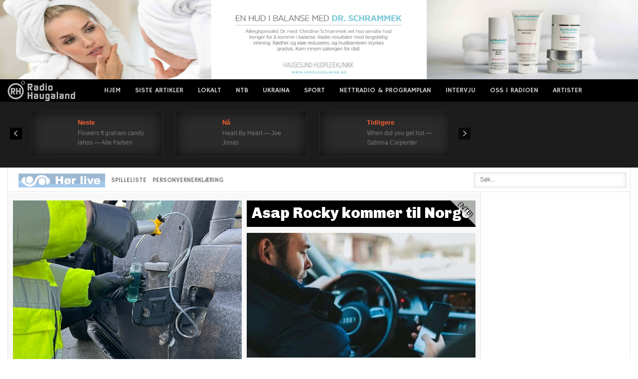

--- FILE ---
content_type: text/html; charset=UTF-8
request_url: https://radioh.no/tag/boligpris/
body_size: 20671
content:
<!DOCTYPE html>
<html xmlns="http://www.w3.org/1999/xhtml" 
      xmlns:fb="http://ogp.me/ns/fb#" 
      xmlns:og="http://ogp.me/ns#" lang="nb-NO">
<head>

<link rel="preconnect" href="https://cc.adingo.jp">
<link rel="preconnect" https://image6.pubmatic.com">
<link rel="dns-prefetch" href="https://pixel.rubiconproject.com">
<link rel="dns-prefetch" href="https://cms.quantserve.com">

<!-- Global site tag (gtag.js) - Google Analytics -->
<script async src="https://www.googletagmanager.com/gtag/js?id=UA-11710976-1"></script>
<script>
  window.dataLayer = window.dataLayer || [];
  function gtag(){dataLayer.push(arguments);}
  gtag('js', new Date());
  gtag('config', 'UA-11710976-1');
</script>

<!-- Global site tag (gtag.js) - Google Analytics -->
<script async src="https://www.googletagmanager.com/gtag/js?id=G-E7CFZVVZQV"></script>
<script>
  window.dataLayer = window.dataLayer || [];
  function gtag(){dataLayer.push(arguments);}
  gtag('js', new Date());

  gtag('config', 'G-E7CFZVVZQV');
</script>


	<meta charset="utf-8"/>
	<meta name="viewport" content="width=device-width, initial-scale=1, maximum-scale=2.0">
	<title>  boligpris</title>
	
	<link rel="icon" href="https://radioh.no/wp-content/themes/radiohnew/favicon.ico" type="image/x-icon" />
	<link rel="shortcut icon" href="https://radioh.no/wp-content/themes/radiohnew/favicon.ico" type="image/x-icon" />
	<link rel="apple-touch-icon" href="https://radioh.no/wp-content/themes/radiohnew/webradio.png"/>

	
	<link rel="stylesheet" href="https://fonts.googleapis.com/css?family=Hammersmith+One" type="text/css" />
	<link rel="stylesheet" href="https://radioh.no/wp-content/themes/radiohnew/cache/gk/style.css" type="text/css" />
	<link rel="stylesheet" href="https://radioh.no/wp-content/themes/radiohnew/modules/mod_weather_gk4/style/style.css" type="text/css" />


	<link rel="stylesheet" href="https://radioh.no/wp-content/themes/radiohnew/templates/gk_news/css/small.desktop.css" media="(max-width: 1230px)" />
	<link rel="stylesheet" href="https://radioh.no/wp-content/themes/radiohnew/templates/gk_news/css/tablet.css" media="(max-width: 1030px)" />
	<link rel="stylesheet" href="https://radioh.no/wp-content/themes/radiohnew/templates/gk_news/css/small.tablet.css" media="(max-width: 820px)" />
	<link rel="stylesheet" href="https://radioh.no/wp-content/themes/radiohnew/templates/gk_news/css/mobile.css" media="(max-width: 580px)" />


	<link rel="stylesheet" href="https://radioh.no/wp-content/themes/radiohnew/style.css" type="text/css" />

	<!--<script src="https://radioh.no/wp-content/themes/radiohnew/cache/gk/moo.js" type="text/javascript"></script>-->
	<!--script src="https://radioh.no/wp-content/themes/radiohnew/incl/jquery-3.5.1.min.js"></script-->
	<script src="https://ajax.googleapis.com/ajax/libs/jquery/3.5.1/jquery.min.js"></script>
	<!--script src="https://radioh.no/wp-content/themes/radiohnew/incl/jquery.cookie.js" type="text/javascript"></script--> 

	<link rel="apple-touch-icon-precomposed" href="https://radioh.no/wp-content/themes/radiohnew/apple.jpg" />

	  
		<meta property="og:site_name" content="Radio Haugaland" />  
		<meta property="og:description" content="Lokalradioen på Haugalandet og i Sunnhordland" /> 
		<meta property="og:image" content="https://radioh.no/images/fbimg.jpg" /> 
	  

	
	<meta name='robots' content='max-image-preview:large' />
<link rel="alternate" type="application/rss+xml" title="Radio Haugaland &raquo; strøm" href="https://radioh.no/feed/" />
<link rel="alternate" type="application/rss+xml" title="Radio Haugaland &raquo; kommentarstrøm" href="https://radioh.no/comments/feed/" />
<link rel="alternate" type="application/rss+xml" title="Radio Haugaland &raquo; boligpris stikkord-strøm" href="https://radioh.no/tag/boligpris/feed/" />
<style id='wp-img-auto-sizes-contain-inline-css' type='text/css'>
img:is([sizes=auto i],[sizes^="auto," i]){contain-intrinsic-size:3000px 1500px}
/*# sourceURL=wp-img-auto-sizes-contain-inline-css */
</style>
<style id='wp-emoji-styles-inline-css' type='text/css'>

	img.wp-smiley, img.emoji {
		display: inline !important;
		border: none !important;
		box-shadow: none !important;
		height: 1em !important;
		width: 1em !important;
		margin: 0 0.07em !important;
		vertical-align: -0.1em !important;
		background: none !important;
		padding: 0 !important;
	}
/*# sourceURL=wp-emoji-styles-inline-css */
</style>
<style id='wp-block-library-inline-css' type='text/css'>
:root{--wp-block-synced-color:#7a00df;--wp-block-synced-color--rgb:122,0,223;--wp-bound-block-color:var(--wp-block-synced-color);--wp-editor-canvas-background:#ddd;--wp-admin-theme-color:#007cba;--wp-admin-theme-color--rgb:0,124,186;--wp-admin-theme-color-darker-10:#006ba1;--wp-admin-theme-color-darker-10--rgb:0,107,160.5;--wp-admin-theme-color-darker-20:#005a87;--wp-admin-theme-color-darker-20--rgb:0,90,135;--wp-admin-border-width-focus:2px}@media (min-resolution:192dpi){:root{--wp-admin-border-width-focus:1.5px}}.wp-element-button{cursor:pointer}:root .has-very-light-gray-background-color{background-color:#eee}:root .has-very-dark-gray-background-color{background-color:#313131}:root .has-very-light-gray-color{color:#eee}:root .has-very-dark-gray-color{color:#313131}:root .has-vivid-green-cyan-to-vivid-cyan-blue-gradient-background{background:linear-gradient(135deg,#00d084,#0693e3)}:root .has-purple-crush-gradient-background{background:linear-gradient(135deg,#34e2e4,#4721fb 50%,#ab1dfe)}:root .has-hazy-dawn-gradient-background{background:linear-gradient(135deg,#faaca8,#dad0ec)}:root .has-subdued-olive-gradient-background{background:linear-gradient(135deg,#fafae1,#67a671)}:root .has-atomic-cream-gradient-background{background:linear-gradient(135deg,#fdd79a,#004a59)}:root .has-nightshade-gradient-background{background:linear-gradient(135deg,#330968,#31cdcf)}:root .has-midnight-gradient-background{background:linear-gradient(135deg,#020381,#2874fc)}:root{--wp--preset--font-size--normal:16px;--wp--preset--font-size--huge:42px}.has-regular-font-size{font-size:1em}.has-larger-font-size{font-size:2.625em}.has-normal-font-size{font-size:var(--wp--preset--font-size--normal)}.has-huge-font-size{font-size:var(--wp--preset--font-size--huge)}.has-text-align-center{text-align:center}.has-text-align-left{text-align:left}.has-text-align-right{text-align:right}.has-fit-text{white-space:nowrap!important}#end-resizable-editor-section{display:none}.aligncenter{clear:both}.items-justified-left{justify-content:flex-start}.items-justified-center{justify-content:center}.items-justified-right{justify-content:flex-end}.items-justified-space-between{justify-content:space-between}.screen-reader-text{border:0;clip-path:inset(50%);height:1px;margin:-1px;overflow:hidden;padding:0;position:absolute;width:1px;word-wrap:normal!important}.screen-reader-text:focus{background-color:#ddd;clip-path:none;color:#444;display:block;font-size:1em;height:auto;left:5px;line-height:normal;padding:15px 23px 14px;text-decoration:none;top:5px;width:auto;z-index:100000}html :where(.has-border-color){border-style:solid}html :where([style*=border-top-color]){border-top-style:solid}html :where([style*=border-right-color]){border-right-style:solid}html :where([style*=border-bottom-color]){border-bottom-style:solid}html :where([style*=border-left-color]){border-left-style:solid}html :where([style*=border-width]){border-style:solid}html :where([style*=border-top-width]){border-top-style:solid}html :where([style*=border-right-width]){border-right-style:solid}html :where([style*=border-bottom-width]){border-bottom-style:solid}html :where([style*=border-left-width]){border-left-style:solid}html :where(img[class*=wp-image-]){height:auto;max-width:100%}:where(figure){margin:0 0 1em}html :where(.is-position-sticky){--wp-admin--admin-bar--position-offset:var(--wp-admin--admin-bar--height,0px)}@media screen and (max-width:600px){html :where(.is-position-sticky){--wp-admin--admin-bar--position-offset:0px}}

/*# sourceURL=wp-block-library-inline-css */
</style><style id='global-styles-inline-css' type='text/css'>
:root{--wp--preset--aspect-ratio--square: 1;--wp--preset--aspect-ratio--4-3: 4/3;--wp--preset--aspect-ratio--3-4: 3/4;--wp--preset--aspect-ratio--3-2: 3/2;--wp--preset--aspect-ratio--2-3: 2/3;--wp--preset--aspect-ratio--16-9: 16/9;--wp--preset--aspect-ratio--9-16: 9/16;--wp--preset--color--black: #000000;--wp--preset--color--cyan-bluish-gray: #abb8c3;--wp--preset--color--white: #ffffff;--wp--preset--color--pale-pink: #f78da7;--wp--preset--color--vivid-red: #cf2e2e;--wp--preset--color--luminous-vivid-orange: #ff6900;--wp--preset--color--luminous-vivid-amber: #fcb900;--wp--preset--color--light-green-cyan: #7bdcb5;--wp--preset--color--vivid-green-cyan: #00d084;--wp--preset--color--pale-cyan-blue: #8ed1fc;--wp--preset--color--vivid-cyan-blue: #0693e3;--wp--preset--color--vivid-purple: #9b51e0;--wp--preset--gradient--vivid-cyan-blue-to-vivid-purple: linear-gradient(135deg,rgb(6,147,227) 0%,rgb(155,81,224) 100%);--wp--preset--gradient--light-green-cyan-to-vivid-green-cyan: linear-gradient(135deg,rgb(122,220,180) 0%,rgb(0,208,130) 100%);--wp--preset--gradient--luminous-vivid-amber-to-luminous-vivid-orange: linear-gradient(135deg,rgb(252,185,0) 0%,rgb(255,105,0) 100%);--wp--preset--gradient--luminous-vivid-orange-to-vivid-red: linear-gradient(135deg,rgb(255,105,0) 0%,rgb(207,46,46) 100%);--wp--preset--gradient--very-light-gray-to-cyan-bluish-gray: linear-gradient(135deg,rgb(238,238,238) 0%,rgb(169,184,195) 100%);--wp--preset--gradient--cool-to-warm-spectrum: linear-gradient(135deg,rgb(74,234,220) 0%,rgb(151,120,209) 20%,rgb(207,42,186) 40%,rgb(238,44,130) 60%,rgb(251,105,98) 80%,rgb(254,248,76) 100%);--wp--preset--gradient--blush-light-purple: linear-gradient(135deg,rgb(255,206,236) 0%,rgb(152,150,240) 100%);--wp--preset--gradient--blush-bordeaux: linear-gradient(135deg,rgb(254,205,165) 0%,rgb(254,45,45) 50%,rgb(107,0,62) 100%);--wp--preset--gradient--luminous-dusk: linear-gradient(135deg,rgb(255,203,112) 0%,rgb(199,81,192) 50%,rgb(65,88,208) 100%);--wp--preset--gradient--pale-ocean: linear-gradient(135deg,rgb(255,245,203) 0%,rgb(182,227,212) 50%,rgb(51,167,181) 100%);--wp--preset--gradient--electric-grass: linear-gradient(135deg,rgb(202,248,128) 0%,rgb(113,206,126) 100%);--wp--preset--gradient--midnight: linear-gradient(135deg,rgb(2,3,129) 0%,rgb(40,116,252) 100%);--wp--preset--font-size--small: 13px;--wp--preset--font-size--medium: 20px;--wp--preset--font-size--large: 36px;--wp--preset--font-size--x-large: 42px;--wp--preset--spacing--20: 0.44rem;--wp--preset--spacing--30: 0.67rem;--wp--preset--spacing--40: 1rem;--wp--preset--spacing--50: 1.5rem;--wp--preset--spacing--60: 2.25rem;--wp--preset--spacing--70: 3.38rem;--wp--preset--spacing--80: 5.06rem;--wp--preset--shadow--natural: 6px 6px 9px rgba(0, 0, 0, 0.2);--wp--preset--shadow--deep: 12px 12px 50px rgba(0, 0, 0, 0.4);--wp--preset--shadow--sharp: 6px 6px 0px rgba(0, 0, 0, 0.2);--wp--preset--shadow--outlined: 6px 6px 0px -3px rgb(255, 255, 255), 6px 6px rgb(0, 0, 0);--wp--preset--shadow--crisp: 6px 6px 0px rgb(0, 0, 0);}:where(.is-layout-flex){gap: 0.5em;}:where(.is-layout-grid){gap: 0.5em;}body .is-layout-flex{display: flex;}.is-layout-flex{flex-wrap: wrap;align-items: center;}.is-layout-flex > :is(*, div){margin: 0;}body .is-layout-grid{display: grid;}.is-layout-grid > :is(*, div){margin: 0;}:where(.wp-block-columns.is-layout-flex){gap: 2em;}:where(.wp-block-columns.is-layout-grid){gap: 2em;}:where(.wp-block-post-template.is-layout-flex){gap: 1.25em;}:where(.wp-block-post-template.is-layout-grid){gap: 1.25em;}.has-black-color{color: var(--wp--preset--color--black) !important;}.has-cyan-bluish-gray-color{color: var(--wp--preset--color--cyan-bluish-gray) !important;}.has-white-color{color: var(--wp--preset--color--white) !important;}.has-pale-pink-color{color: var(--wp--preset--color--pale-pink) !important;}.has-vivid-red-color{color: var(--wp--preset--color--vivid-red) !important;}.has-luminous-vivid-orange-color{color: var(--wp--preset--color--luminous-vivid-orange) !important;}.has-luminous-vivid-amber-color{color: var(--wp--preset--color--luminous-vivid-amber) !important;}.has-light-green-cyan-color{color: var(--wp--preset--color--light-green-cyan) !important;}.has-vivid-green-cyan-color{color: var(--wp--preset--color--vivid-green-cyan) !important;}.has-pale-cyan-blue-color{color: var(--wp--preset--color--pale-cyan-blue) !important;}.has-vivid-cyan-blue-color{color: var(--wp--preset--color--vivid-cyan-blue) !important;}.has-vivid-purple-color{color: var(--wp--preset--color--vivid-purple) !important;}.has-black-background-color{background-color: var(--wp--preset--color--black) !important;}.has-cyan-bluish-gray-background-color{background-color: var(--wp--preset--color--cyan-bluish-gray) !important;}.has-white-background-color{background-color: var(--wp--preset--color--white) !important;}.has-pale-pink-background-color{background-color: var(--wp--preset--color--pale-pink) !important;}.has-vivid-red-background-color{background-color: var(--wp--preset--color--vivid-red) !important;}.has-luminous-vivid-orange-background-color{background-color: var(--wp--preset--color--luminous-vivid-orange) !important;}.has-luminous-vivid-amber-background-color{background-color: var(--wp--preset--color--luminous-vivid-amber) !important;}.has-light-green-cyan-background-color{background-color: var(--wp--preset--color--light-green-cyan) !important;}.has-vivid-green-cyan-background-color{background-color: var(--wp--preset--color--vivid-green-cyan) !important;}.has-pale-cyan-blue-background-color{background-color: var(--wp--preset--color--pale-cyan-blue) !important;}.has-vivid-cyan-blue-background-color{background-color: var(--wp--preset--color--vivid-cyan-blue) !important;}.has-vivid-purple-background-color{background-color: var(--wp--preset--color--vivid-purple) !important;}.has-black-border-color{border-color: var(--wp--preset--color--black) !important;}.has-cyan-bluish-gray-border-color{border-color: var(--wp--preset--color--cyan-bluish-gray) !important;}.has-white-border-color{border-color: var(--wp--preset--color--white) !important;}.has-pale-pink-border-color{border-color: var(--wp--preset--color--pale-pink) !important;}.has-vivid-red-border-color{border-color: var(--wp--preset--color--vivid-red) !important;}.has-luminous-vivid-orange-border-color{border-color: var(--wp--preset--color--luminous-vivid-orange) !important;}.has-luminous-vivid-amber-border-color{border-color: var(--wp--preset--color--luminous-vivid-amber) !important;}.has-light-green-cyan-border-color{border-color: var(--wp--preset--color--light-green-cyan) !important;}.has-vivid-green-cyan-border-color{border-color: var(--wp--preset--color--vivid-green-cyan) !important;}.has-pale-cyan-blue-border-color{border-color: var(--wp--preset--color--pale-cyan-blue) !important;}.has-vivid-cyan-blue-border-color{border-color: var(--wp--preset--color--vivid-cyan-blue) !important;}.has-vivid-purple-border-color{border-color: var(--wp--preset--color--vivid-purple) !important;}.has-vivid-cyan-blue-to-vivid-purple-gradient-background{background: var(--wp--preset--gradient--vivid-cyan-blue-to-vivid-purple) !important;}.has-light-green-cyan-to-vivid-green-cyan-gradient-background{background: var(--wp--preset--gradient--light-green-cyan-to-vivid-green-cyan) !important;}.has-luminous-vivid-amber-to-luminous-vivid-orange-gradient-background{background: var(--wp--preset--gradient--luminous-vivid-amber-to-luminous-vivid-orange) !important;}.has-luminous-vivid-orange-to-vivid-red-gradient-background{background: var(--wp--preset--gradient--luminous-vivid-orange-to-vivid-red) !important;}.has-very-light-gray-to-cyan-bluish-gray-gradient-background{background: var(--wp--preset--gradient--very-light-gray-to-cyan-bluish-gray) !important;}.has-cool-to-warm-spectrum-gradient-background{background: var(--wp--preset--gradient--cool-to-warm-spectrum) !important;}.has-blush-light-purple-gradient-background{background: var(--wp--preset--gradient--blush-light-purple) !important;}.has-blush-bordeaux-gradient-background{background: var(--wp--preset--gradient--blush-bordeaux) !important;}.has-luminous-dusk-gradient-background{background: var(--wp--preset--gradient--luminous-dusk) !important;}.has-pale-ocean-gradient-background{background: var(--wp--preset--gradient--pale-ocean) !important;}.has-electric-grass-gradient-background{background: var(--wp--preset--gradient--electric-grass) !important;}.has-midnight-gradient-background{background: var(--wp--preset--gradient--midnight) !important;}.has-small-font-size{font-size: var(--wp--preset--font-size--small) !important;}.has-medium-font-size{font-size: var(--wp--preset--font-size--medium) !important;}.has-large-font-size{font-size: var(--wp--preset--font-size--large) !important;}.has-x-large-font-size{font-size: var(--wp--preset--font-size--x-large) !important;}
/*# sourceURL=global-styles-inline-css */
</style>

<style id='classic-theme-styles-inline-css' type='text/css'>
/*! This file is auto-generated */
.wp-block-button__link{color:#fff;background-color:#32373c;border-radius:9999px;box-shadow:none;text-decoration:none;padding:calc(.667em + 2px) calc(1.333em + 2px);font-size:1.125em}.wp-block-file__button{background:#32373c;color:#fff;text-decoration:none}
/*# sourceURL=/wp-includes/css/classic-themes.min.css */
</style>
<link rel='stylesheet' id='simple-staff-list-css' href='https://radioh.no/wp-content/plugins/simple-staff-list/public/css/simple-staff-list-public.css' type='text/css' media='all' />
<style id='rocket-lazyload-inline-css' type='text/css'>
.rll-youtube-player{position:relative;padding-bottom:56.23%;height:0;overflow:hidden;max-width:100%;}.rll-youtube-player:focus-within{outline: 2px solid currentColor;outline-offset: 5px;}.rll-youtube-player iframe{position:absolute;top:0;left:0;width:100%;height:100%;z-index:100;background:0 0}.rll-youtube-player img{bottom:0;display:block;left:0;margin:auto;max-width:100%;width:100%;position:absolute;right:0;top:0;border:none;height:auto;-webkit-transition:.4s all;-moz-transition:.4s all;transition:.4s all}.rll-youtube-player img:hover{-webkit-filter:brightness(75%)}.rll-youtube-player .play{height:100%;width:100%;left:0;top:0;position:absolute;background:url(https://radioh.no/wp-content/plugins/rocket-lazy-load/assets/img/youtube.png) no-repeat center;background-color: transparent !important;cursor:pointer;border:none;}
/*# sourceURL=rocket-lazyload-inline-css */
</style>
<link rel="https://api.w.org/" href="https://radioh.no/wp-json/" /><link rel="alternate" title="JSON" type="application/json" href="https://radioh.no/wp-json/wp/v2/tags/32" /><link rel="EditURI" type="application/rsd+xml" title="RSD" href="https://radioh.no/xmlrpc.php?rsd" />
<meta name="generator" content="WordPress 6.9" />

<!-- This site is using AdRotate v5.17.2 to display their advertisements - https://ajdg.solutions/ -->
<!-- AdRotate CSS -->
<style type="text/css" media="screen">
	.g { margin:0px; padding:0px; overflow:hidden; line-height:1; zoom:1; }
	.g img { height:auto; }
	.g-col { position:relative; float:left; }
	.g-col:first-child { margin-left: 0; }
	.g-col:last-child { margin-right: 0; }
	@media only screen and (max-width: 480px) {
		.g-col, .g-dyn, .g-single { width:100%; margin-left:0; margin-right:0; }
	}
</style>
<!-- /AdRotate CSS -->

<noscript><style id="rocket-lazyload-nojs-css">.rll-youtube-player, [data-lazy-src]{display:none !important;}</style></noscript>
    <style type="text/css" media="screen">html { margin-top: 0px !important; }
	* html body { margin-top: 0px !important; }
	@media screen and ( max-width: 782px ) {
		html { margin-top: 0px !important; }
		* html body { margin-top: 0px !important; }
	}</style>
	
	<!--script data-ad-client="ca-pub-6799240555418021" async src="https://pagead2.googlesyndication.com/pagead/js/adsbygoogle.js"></script-->
    <script async src="//pagead2.googlesyndication.com/pagead/js/adsbygoogle.js"></script>
<script>
     (adsbygoogle = window.adsbygoogle || []).push({
          google_ad_client: "ca-pub-6799240555418021",
          enable_page_level_ads: false
     });
</script>

</head>
<body data-tablet-width="1030" data-mobile-width="580" class="archive tag tag-boligpris tag-32 wp-theme-radiohnew">	
													  
		<div class="top-bn" id="">
		<div class="g g-1"><div class="g-single a-17"><center><div><span style="width:100%"><a href="https://www.haugesund-hudpleieklinikk.no/" target="_blank"><img src="data:image/svg+xml,%3Csvg%20xmlns='http://www.w3.org/2000/svg'%20viewBox='0%200%201920%20250'%3E%3C/svg%3E"  alt="reklame for Haugesund Hudpleieklinikk" width="1920" height="250"  data-lazy-src="https://radioh.no/wp-content/banners/Hudpleie-ny2.jpg" /><noscript><img src="https://radioh.no/wp-content/banners/Hudpleie-ny2.jpg"  alt="reklame for Haugesund Hudpleieklinikk" width="1920" height="250"  /></noscript></a></span></div></center></div></div>	</div>
    
	<section id="gkPageTop" >
    	<div class="gkPage">                    	
		    
          <a href="/" id="gkLogo" class="cssLogo">News</a>
     				     <div id="gkMobileMenu">
		    	Menu<select onChange="window.location.href=this.value;">
		    	<option selected="selected"  value="https://radioh.no/wp-content/themes/radiohnew/">RADIO HAUGALAND</option>
				
				<option value="/">Hjem</option>
<option value="/?show=latest">Siste artikler</option>
<option value="https://radioh.no/lokalt/">Lokalt</option>
<option value="https://radioh.no/ntb/">NTB</option>
<option value="https://radioh.no/ukraine/">Ukraina</option>
<option value="https://radioh.no/sport/">Sport</option>
<option value="https://radioh.no/nettradio/">Nettradio &#038; Programplan</option>
<option value="https://radioh.no/intervju/">Intervju</option>
<option value="https://radioh.no/oss-pa-radio-haugaland/">Oss i Radioen</option>
<option value="https://radioh.no/artister/">Artister</option>
 
				
				</select>
		    </div>
		    		    
<!--			<div id="gkUserArea">
					<a href="https://radioh.no/rh-login.php"  id="gkLogin">Login</a>					
					<a href="https://radioh.no/?feed=rss2" // id="gkRSS">RSS</a>
			</div> -->
            		    		    
		    <div id="gkMainMenu">
		    	<nav id="gkExtraMenu" class="gkMenu">
				
					<ul id="menu-top-1" class="gkmenu level0"><li class="menu-item menu-item-type-custom menu-item-object-custom menu-item-62"><a href="/">Hjem</a></li>
<li class="menu-item menu-item-type-custom menu-item-object-custom menu-item-161"><a href="/?show=latest">Siste artikler</a></li>
<li class="menu-item menu-item-type-post_type menu-item-object-page menu-item-159338"><a href="https://radioh.no/lokalt/">Lokalt</a></li>
<li class="menu-item menu-item-type-post_type menu-item-object-page menu-item-159333"><a href="https://radioh.no/ntb/">NTB</a></li>
<li class="menu-item menu-item-type-post_type menu-item-object-page menu-item-610946"><a href="https://radioh.no/ukraine/">Ukraina</a></li>
<li class="menu-item menu-item-type-post_type menu-item-object-page menu-item-504342"><a href="https://radioh.no/sport/">Sport</a></li>
<li class="menu-item menu-item-type-post_type menu-item-object-page menu-item-93"><a href="https://radioh.no/nettradio/">Nettradio &#038; Programplan</a></li>
<li class="menu-item menu-item-type-post_type menu-item-object-page menu-item-122703"><a href="https://radioh.no/intervju/">Intervju</a></li>
<li class="menu-item menu-item-type-post_type menu-item-object-page menu-item-94"><a href="https://radioh.no/oss-pa-radio-haugaland/">Oss i Radioen</a></li>
<li class="menu-item menu-item-type-post_type menu-item-object-page menu-item-1094006"><a href="https://radioh.no/artister/">Artister</a></li>
</ul>
				</nav>   
	    	</div>
	    </div>
    </section>
    
	
        <section id="gkBannerTop">
			<div class="gkPage">
    		
				<div class="nspMainPortalMode7 nspFs100" id="nsp-nsp_607" data-direction="ltr">
					<div class="nspImages">
						<div class="nspArts">
							<div class="nspArtsScroll">														
							<script src="https://radioh.no/wp-content/themes/radiohnew/rec.played.js.php"></script>
							</div>	
						</div>
					</div>
							
					<a class="nspPrev">Prev</a>
					<a class="nspNext">Next</a>
				</div>

                <div id="gkWeather">                    
                </div>
<!--


				<script>					
					(function ($) {
						var getUrl = window.location;
						var baseUrl = getUrl .protocol + "//" + getUrl.host + "/";
						$(document).ready(function () {
							$( "#gkWeather" ).load(baseUrl+"yr_weather.html");
						});
					})(jQuery); 
				</script>	
		
			<script type="text/javascript">
			//<![CDATA[
			try {$Gavick;}catch(e){$Gavick = {};};
			$Gavick["nsp-nsp_607"] = {
				"animation_speed": 400};
			//]]>
			</script>	

-->
<center>
<iframe loading="lazy" allowtransparency="true" style="background: #1c1c1c;" src="about:blank" scrolling="no" frameborder="0" width="200" height="90" id="theframe" data-rocket-lazyload="fitvidscompatible" data-lazy-src="https://app.theradiohub.com/widget/53?epg=1&#038;bg=1c1c1c"></iframe><noscript><iframe allowtransparency="true" style="background: #1c1c1c;" src="https://app.theradiohub.com/widget/53?epg=1&bg=1c1c1c" scrolling="no" frameborder="0" width="200" height="90" id="theframe"></iframe></noscript>
<script>
    var _theframe = document.getElementById("theframe");
    _theframe.contentWindow.location.href = _theframe.src;
</script>
</center>

    	</div>
    </section>
    

	<section id="gkContentTop" class="gkPage">
		<div id="gkTopMenu">		
			<ul class="menu">
				<li class="item-559" id="liradio"><a href="https://radio_haugaland.theradiohub.com" target="_blank"><img src="data:image/svg+xml,%3Csvg%20xmlns='http://www.w3.org/2000/svg'%20viewBox='0%200%20174%2028'%3E%3C/svg%3E" width="174" height="28" border="0" data-lazy-src="https://radioh.no/wp-content/themes/radiohnew/images/radiol.jpg" ><noscript><img src="https://radioh.no/wp-content/themes/radiohnew/images/radiol.jpg" width="174" height="28" border="0" ></noscript></a></li>
				
				<!--<li class="item-563"><a onclick="window.open('/nyheter.htm', 'popup', 'width=230 height=50' )" href="">HOR NYHETENE</a></li>-->
				<li id="menu-item-122709" class="menu-item menu-item-type-custom menu-item-object-custom menu-item-122709"><a href="https://radio_haugaland.theradiohub.com/recent" target='_blank' rel='external'>SPILLELISTE</a></li>
<li id="menu-item-154967" class="menu-item menu-item-type-post_type menu-item-object-page menu-item-154967"><a href="https://radioh.no/oss-pa-radio-haugaland/personvernerklaering/" target='_blank' rel='external'>Personvernerklæring</a></li>
							</ul>
		</div>
		
				<div id="gkSearch">		
			<form action="https://radioh.no/" method="get">
				<div class="search">
					<input name="s" id="mod-search-searchword" maxlength="20" class="inputbox" type="text" size="39" value="Søk..."  onblur="if (this.value=='') this.value='Søk...';" onfocus="if (this.value=='Søk...') this.value='';" />	
					
				</div>
			</form>
		</div>
		<!--[if IE 8]>
			<div class="ie8clear"></div>
		<![endif]--> 
	</section>			
	<div id="gkPageContent" class="gkPage">
    	<section id="gkContent" style="width: 100%;">					
			<div id="gkContentWrap" style="width: 100%;">
								
				<section id="gkMainbody" class="maingrey header">
					<div class="box  nsp bigtitle mobilelayout nomargin">

						<div class="content">	
						
							<div class="nspMain nspFs100" id="nsp-nsp_598" style="width:100%;" data-direction="ltr">
								<div class="nspArts bottom" style="width:100%;">
								
				<div class="nspArtScroll1">
					<div class="nspArtScroll2 nspPages1">
						<div class="nspArtPage nspCol1 sortable">
							<!--script>
																var here = "Fairfield";
								(function ($) {
									$(document).ready(function () {
										$.cookie('here', here, {expires:1, path:'/'});	
									});
								})(jQuery); 
							</script-->

							<div class="herehere"><div class='nspArt nspCol1 minh120 img-first-news borderRad clearboth  day20 mon1 maxw40p  halfWidth  priority1 ' data-day="20"data-priority="1" ><div class="imageBox"><a href="https://radioh.no/gebyr-og-rapport-etter-trafikkontroll-i-vindafjord/" class="nspImageWrapper"><div data-bg="https://radioh.no/wp-content/uploads/2026/01/2026-01-20_14h31_05.jpg" style=" background-position: 50% 50%;"class="indexImage rocket-lazyload" data-image="https://radioh.no/wp-content/uploads/2026/01/2026-01-20_14h31_05.jpg"></div></a></div><div class="contentBox gkArtContentWrap"><h4 class="nspHeader tleft fnone"><a href="https://radioh.no/gebyr-og-rapport-etter-trafikkontroll-i-vindafjord/" title="Gebyr og rapport etter trafikkontroll i Vindafjord" >Gebyr og rapport etter trafikkontroll i Vindafjord</a></h4><h3 class="nspHeader tleft fnone pad7x">Statens vegvesen avdekket flere brudd da de tirsdag gjennomførte trafikkontroll i Vindafjord.</h3></div></div><div class='nspArt nspCol2 shortBox pad15 minh300 colour day20 mon1 maxw40p ntb  halfWidth  textBlock  priority ' data-day="20"data-priority=""style="background-color:#000000; margin-left: 1%;" data-postnumber="2" ><div class="contentBox gkArtContentWrap"><h4 class="nspHeader tleft fnone not_elipsis"><a href="https://radioh.no/asap-rocky-kommer-til-norge/" title="Asap Rocky kommer til Norge" >Asap Rocky kommer til Norge</a></h4><h3 class="nspHeader tleft fnone pad7x">Den amerikanske rapperen Asap Rocky kommer til Norge 20. september, opplyser konsertarrangøren Live Nation.</h3></div></div><div class='nspArt nspCol2 shortBox pad15 minh300 colour day20 mon1 maxw40p  halfWidth  priority85 ' data-day="20"data-priority="85" ><div class="imageBox"><a href="https://radioh.no/65-aring-frifunnet-for-mobilbruk-bak-rattet/" class="nspImageWrapper"><div data-bg="https://radioh.no/wp-content/uploads/2024/02/unnamed.jpg" style=" background-position: 50% 50%;"class="indexImage rocket-lazyload" data-image="https://radioh.no/wp-content/uploads/2024/02/unnamed.jpg"></div></a></div><div class="contentBox gkArtContentWrap"><h4 class="nspHeader tleft fnone not_elipsis"><a href="https://radioh.no/65-aring-frifunnet-for-mobilbruk-bak-rattet/" title="65-åring frifunnet for mobilbruk bak rattet" >65-åring frifunnet for mobilbruk bak rattet</a></h4><h3 class="nspHeader tleft fnone pad7x">En 65 år gammel kvinne fra Haugesund slapp bot for mobilbruk etter at tingretten konkluderte med at politiet kan ha tatt feil.</h3></div></div><div class='nspArt nspCol2 shortBox pad15 minh300 colour day20 mon1 maxw40p ntb  fullWidth  textBlock  priority ' data-day="20"data-priority=""style="background-color:#FE0000;" data-postnumber="4" ><div class="contentBox gkArtContentWrap"><h4 class="nspHeader tleft fnone not_elipsis"><a href="https://radioh.no/ud-topp-norge-kan-ikke-delta-i-trumps-fredsrad/" title="UD-topp: Norge kan ikke delta i Trumps fredsråd" >UD-topp: Norge kan ikke delta i Trumps fredsråd</a></h4><h3 class="nspHeader tleft fnone pad7x">Norge ikke kan delta i Trumps fredsråd slik det fremstår per i dag, sier Andreas Motzfeldt Kravik (Ap), statssekretær i Utenriksdepartementet.</h3></div></div><div class='nspArt nspCol2 shortBox pad15 minh300 colour day20 mon1 maxw40p  halfWidth  priority88 ' data-day="20"data-priority="88" ><div class="imageBox"><a href="https://radioh.no/sprengte-av-seg-handa-fikk-bot/" class="nspImageWrapper"><div data-bg="https://radioh.no/wp-content/uploads/2025/12/UASrqGi7a9g_compress_resize.jpg" style=" background-position: 50% 50%;"class="indexImage rocket-lazyload" data-image="https://radioh.no/wp-content/uploads/2025/12/UASrqGi7a9g_compress_resize.jpg"></div></a></div><div class="contentBox gkArtContentWrap"><h4 class="nspHeader tleft fnone not_elipsis"><a href="https://radioh.no/sprengte-av-seg-handa-fikk-bot/" title="Sprengte av seg hånda &#8211; fikk bot" >Sprengte av seg hånda &#8211; fikk bot</a></h4><h3 class="nspHeader tleft fnone pad7x">Mannen som sprengte av seg den ene hånda nyttårsaften, er nå straffet med en bot på 6.000 kroner.</h3></div></div><div class='nspArt nspCol2 shortBox pad15 minh300 colour day20 mon1 maxw40p ntb  halfWidth  priority ' data-day="20"data-priority="" ><div class="imageBox"><a href="https://radioh.no/midnight-oil-trommeslager-dod-var-med-pa-skrive-beds-are-burning/" class="nspImageWrapper"><div data-bg="https://radioh.no/wp-content/uploads/2026/01/leqAqEXEzIY_resize.jpg" style=" background-position: 50% 0%;"class="indexImage rocket-lazyload" data-image="https://radioh.no/wp-content/uploads/2026/01/leqAqEXEzIY_resize.jpg"></div></a></div><div class="contentBox gkArtContentWrap"><h4 class="nspHeader tleft fnone not_elipsis"><a href="https://radioh.no/midnight-oil-trommeslager-dod-var-med-pa-skrive-beds-are-burning/" title="Midnight Oil-trommeslager død, var med på skrive «Beds Are Burning»" >Midnight Oil-trommeslager død, var med på skrive «Beds Are Burning»</a></h4><h3 class="nspHeader tleft fnone pad7x">«Bandets motor» ble Midnight Oil-trommeslager Rob Hirst kalt av bandkameratene. Etter å ha fått kreftdiagnose i 2023 er han nå død, 70 år gammel. </h3></div></div><div class='nspArt nspCol2 shortBox pad15 minh300 colour day20 mon1 maxw40p  fullWidth  textBlock  priority187 ' data-day="20"data-priority="187"style="background-color:#000000;" data-postnumber="7" ><div class="contentBox gkArtContentWrap"><h4 class="nspHeader tleft fnone not_elipsis"><a href="https://radioh.no/politiet-gjennomforte-adferdskontroll-ved-kopervik-videregaende-skole/" title="Politiet gjennomførte adferdskontroll ved Kopervik videregående skole" >Politiet gjennomførte adferdskontroll ved Kopervik videregående skole</a></h4><h3 class="nspHeader tleft fnone pad7x">I en adferdskontroll ved Kopervik videregående skole ble 50 bilførere kontrollert, uten at det ble utdelt noen reaksjoner.</h3></div></div><div class='nspArt nspCol2 shortBox pad15 minh300 colour day20 mon1 maxw40p ntb  halfWidth  priority ' data-day="20"data-priority="" ><div class="imageBox"><a href="https://radioh.no/frankrike-stotter-at-eus-handelsavtale-med-usa-legges-pa-is/" class="nspImageWrapper"><div data-bg="https://radioh.no/wp-content/uploads/2026/01/FNYi0MSGhZM_resize.jpg" style=" background-position: 50% 0%;"class="indexImage rocket-lazyload" data-image="https://radioh.no/wp-content/uploads/2026/01/FNYi0MSGhZM_resize.jpg"></div></a></div><div class="contentBox gkArtContentWrap"><h4 class="nspHeader tleft fnone not_elipsis"><a href="https://radioh.no/frankrike-stotter-at-eus-handelsavtale-med-usa-legges-pa-is/" title="Frankrike støtter at EUs handelsavtale med USA legges på is" >Frankrike støtter at EUs handelsavtale med USA legges på is</a></h4><h3 class="nspHeader tleft fnone pad7x">Frankrike støtter representantene i EU-parlamentet som vil suspendere den framforhandlede handelsavtalen med USA, opplyser utenriksminister Jean-Noël Barrot.</h3></div></div><div class='nspArt nspCol2 shortBox pad15 minh300 colour day20 mon1 maxw40p  halfWidth  priority193 ' data-day="20"data-priority="193" ><div class="imageBox"><a href="https://radioh.no/flere-aap-mottakere-pa-haugalandet/" class="nspImageWrapper"><div data-bg="https://radioh.no/wp-content/uploads/2026/01/MIzI8PybPAM_compress_resize.jpg" style=" background-position: 50% 50%;"class="indexImage rocket-lazyload" data-image="https://radioh.no/wp-content/uploads/2026/01/MIzI8PybPAM_compress_resize.jpg"></div></a></div><div class="contentBox gkArtContentWrap"><h4 class="nspHeader tleft fnone not_elipsis"><a href="https://radioh.no/flere-aap-mottakere-pa-haugalandet/" title="Flere AAP-mottakere på Haugalandet" >Flere AAP-mottakere på Haugalandet</a></h4><h3 class="nspHeader tleft fnone pad7x">Haugesund har blant de høyeste andelene mottakere av arbeidsavklaringspenger i Rogaland, ifølge nye tall fra Nav.</h3></div></div><div class='nspArt nspCol1 minh120 img-first-news borderRad clearboth  day20 mon1 maxw40p ntb  halfWidth  priority ' data-day="20"data-priority="" ><div class="imageBox"><a href="https://radioh.no/statsbygg-ma-grave-opp-ferdigbygd-uteomrade-i-regjeringskvartalet-glemte-minnested/" class="nspImageWrapper"><div data-bg="https://radioh.no/wp-content/uploads/2026/01/sUJzUZGTi-M_compress_resize.jpg" style=" background-position: 50% 0%;"class="indexImage rocket-lazyload" data-image="https://radioh.no/wp-content/uploads/2026/01/sUJzUZGTi-M_compress_resize.jpg"></div></a></div><div class="contentBox gkArtContentWrap"><h4 class="nspHeader tleft fnone not_elipsis"><a href="https://radioh.no/statsbygg-ma-grave-opp-ferdigbygd-uteomrade-i-regjeringskvartalet-glemte-minnested/" title="Statsbygg må grave opp ferdigbygd uteområde i Regjeringskvartalet – glemte minnested" >Statsbygg må grave opp ferdigbygd uteområde i Regjeringskvartalet – glemte minnested</a></h4><h3 class="nspHeader tleft fnone pad7x">Statsbygg graver opp et uteområde i Regjeringskvartalet som sto ferdig i fjor høst for å få på plass minnested for 22. juli. Det koster 5 millioner kroner.</h3></div></div><div class='nspArt nspCol2 shortBox pad15 minh300 colour day20 mon1 maxw40p  halfWidth  textBlock  priority208 ' data-day="20"data-priority="208"style="background-color:#FE0000; margin-left: 1%;" data-postnumber="11" ><div class="contentBox gkArtContentWrap"><h4 class="nspHeader tleft fnone not_elipsis"><a href="https://radioh.no/posten-vil-ha-post-i-kassa-en-dag-i-uken-og-eget-tilbud-for-eldre/" title="Posten vil ha post i kassa én dag i uken – og eget tilbud for eldre" >Posten vil ha post i kassa én dag i uken – og eget tilbud for eldre</a></h4><h3 class="nspHeader tleft fnone pad7x">Regjeringen vil ha post i postkassen kun én dag i uken. Det får støtte hos Posten, som i tillegg foreslår en egen personlig brevlevering hos eldre over 75 år.</h3></div></div><div class='nspArt nspCol2 shortBox pad15 minh300 colour day20 mon1 maxw40p ntb  halfWidth  priority ' data-day="20"data-priority="" ><div class="imageBox"><a href="https://radioh.no/macron-fordommer-usas-forsok-pa-a-fa-europa-til-a-underkaste-seg/" class="nspImageWrapper"><div data-bg="https://radioh.no/wp-content/uploads/2026/01/J89aOuAs_tc_compress_resize.jpg" style=" background-position: 50% 0%;"class="indexImage rocket-lazyload" data-image="https://radioh.no/wp-content/uploads/2026/01/J89aOuAs_tc_compress_resize.jpg"></div></a></div><div class="contentBox gkArtContentWrap"><h4 class="nspHeader tleft fnone not_elipsis"><a href="https://radioh.no/macron-fordommer-usas-forsok-pa-a-fa-europa-til-a-underkaste-seg/" title="Macron fordømmer USAs forsøk på å få Europa til å underkaste seg" >Macron fordømmer USAs forsøk på å få Europa til å underkaste seg</a></h4><h3 class="nspHeader tleft fnone pad7x">Frankrikes president Emmanuel Macron anklager USA for åpenbare forsøk på å svekke Europa og å få Europa til å underkaste seg.</h3></div></div><div class='nspArt nspCol2 shortBox pad15 minh300 colour day20 mon1 maxw40p  fullWidth  textBlock  priority304 ' data-day="20"data-priority="304"style="background-color:#000000;" data-postnumber="13" ><div class="contentBox gkArtContentWrap"><h4 class="nspHeader tleft fnone not_elipsis"><a href="https://radioh.no/brann-i-brakke-slukket-av-arbeidere-for-nodetatene-ankom/" title="Brann i brakke slukket av arbeidere før nødetatene ankom" >Brann i brakke slukket av arbeidere før nødetatene ankom</a></h4><h3 class="nspHeader tleft fnone pad7x">En brann i en brakke ved Finnås på Bømlo ble slukket av arbeidere med pulverapparat før brannvesenet kom til stedet mandag ettermiddag.</h3></div></div><div class='nspArt nspCol2 shortBox pad15 minh300 colour day20 mon1 maxw40p ntb  halfWidth  priority ' data-day="20"data-priority="" ><div class="imageBox"><a href="https://radioh.no/ud-topp-sier-norge-ikke-kan-delta-i-trumps-fredsrad-slik-det-fremstar-i-dag/" class="nspImageWrapper"><div data-bg="https://radioh.no/wp-content/uploads/2026/01/QXdre86B40E_compress_resize.jpg" style=" background-position: 50% 0%;"class="indexImage rocket-lazyload" data-image="https://radioh.no/wp-content/uploads/2026/01/QXdre86B40E_compress_resize.jpg"></div></a></div><div class="contentBox gkArtContentWrap"><h4 class="nspHeader tleft fnone not_elipsis"><a href="https://radioh.no/ud-topp-sier-norge-ikke-kan-delta-i-trumps-fredsrad-slik-det-fremstar-i-dag/" title="UD-topp sier Norge ikke kan delta i Trumps fredsråd slik det fremstår i dag" >UD-topp sier Norge ikke kan delta i Trumps fredsråd slik det fremstår i dag</a></h4><h3 class="nspHeader tleft fnone pad7x">Norge ikke kan delta i Trumps fredsråd slik det fremstår per i dag, sier Andreas Motzfeldt Kravik (Ap), statssekretær i Utenriksdepartementet.</h3></div></div><div class='nspArt nspCol2 shortBox pad15 minh300 colour day19 mon1 maxw40p  halfWidth  priority10 ' data-day="19"data-priority="10" ><div class="imageBox"><a href="https://radioh.no/nordlys-flere-steder-i-landet/" class="nspImageWrapper"><div data-bg="https://radioh.no/wp-content/uploads/2025/01/Jr3f50XI5tY_compress_resize.jpg" style=" background-position: 50% 50%;"class="indexImage rocket-lazyload" data-image="https://radioh.no/wp-content/uploads/2025/01/Jr3f50XI5tY_compress_resize.jpg"></div></a></div><div class="contentBox gkArtContentWrap"><h4 class="nspHeader tleft fnone not_elipsis"><a href="https://radioh.no/nordlys-flere-steder-i-landet/" title="Nordlys flere steder i landet" >Nordlys flere steder i landet</a></h4><h3 class="nspHeader tleft fnone pad7x">På Haugalandet og i Sunnhordland meldes det om rødt og grønt nordlys mandag kveld.</h3></div></div><div class='nspArt nspCol2 shortBox pad15 minh300 colour day20 mon1 maxw40p ntb  fullWidth  textBlock  priority ' data-day="20"data-priority=""style="background-color:#FE0000;" data-postnumber="16" ><div class="contentBox gkArtContentWrap"><h4 class="nspHeader tleft fnone not_elipsis"><a href="https://radioh.no/kypros-advarer-eu-mot-a-eskalere-konflikten-med-usa/" title="Kypros advarer EU mot å eskalere konflikten med USA" >Kypros advarer EU mot å eskalere konflikten med USA</a></h4><h3 class="nspHeader tleft fnone pad7x">Å eskalere Grønland-konflikten med USA og Donald Trump kommer ikke til å løse noen problemer, advarer Kypros' president Nikos Christodoulides.</h3></div></div><div class='nspArt nspCol2 shortBox pad15 minh300 colour day19 mon1 maxw40p  halfWidth  priority22 ' data-day="19"data-priority="22" ><div class="imageBox"><a href="https://radioh.no/truer-med-a-levere-haugesund-lufthavn-tilbake-til-avinor/" class="nspImageWrapper"><div data-bg="https://radioh.no/wp-content/uploads/2024/02/4gqgaXRkrFQ_compress_resize.jpg" style=" background-position: 50% 50%;"class="indexImage rocket-lazyload" data-image="https://radioh.no/wp-content/uploads/2024/02/4gqgaXRkrFQ_compress_resize.jpg"></div></a></div><div class="contentBox gkArtContentWrap"><h4 class="nspHeader tleft fnone not_elipsis"><a href="https://radioh.no/truer-med-a-levere-haugesund-lufthavn-tilbake-til-avinor/" title="Truer med å levere Haugesund lufthavn tilbake til Avinor" >Truer med å levere Haugesund lufthavn tilbake til Avinor</a></h4><h3 class="nspHeader tleft fnone pad7x">Styreleder i Lufthavndrift AS, Terje Halleland, varsler at selskapet nå kan gi fra seg driften av Haugesund lufthavn Karmøy.</h3></div></div><div class='nspArt nspCol2 shortBox pad15 minh300 colour day20 mon1 maxw40p ntb  halfWidth  priority ' data-day="20"data-priority="" ><div class="imageBox"><a href="https://radioh.no/rodt-vil-ikke-ha-amerikanske-soldater-pa-ovelse-i-nord-norge/" class="nspImageWrapper"><div data-bg="https://radioh.no/wp-content/uploads/2026/01/fSfiEKOHPsc_compress_resize.jpg" style=" background-position: 50% 0%;"class="indexImage rocket-lazyload" data-image="https://radioh.no/wp-content/uploads/2026/01/fSfiEKOHPsc_compress_resize.jpg"></div></a></div><div class="contentBox gkArtContentWrap"><h4 class="nspHeader tleft fnone not_elipsis"><a href="https://radioh.no/rodt-vil-ikke-ha-amerikanske-soldater-pa-ovelse-i-nord-norge/" title="Rødt vil ikke ha amerikanske soldater på øvelse i Nord-Norge" >Rødt vil ikke ha amerikanske soldater på øvelse i Nord-Norge</a></h4><h3 class="nspHeader tleft fnone pad7x">I mars starter Forsvarets store vinterøvelse i Nord-Norge. Der skal 4000 soldater fra USA delta. Rødt mener Norge bør si nei til amerikansk deltakelse.</h3></div></div><span id='adrotate4'><!-- Either there are no banners, they are disabled or none qualified for this location! --></span><div class='nspArt nspCol1 minh120 img-first-news borderRad clearboth  day19 mon1 maxw40p  halfWidth  priority25 ' data-day="19"data-priority="25" ><div class="imageBox"><a href="https://radioh.no/konsesjon-for-ny-vindturbin-trukket-i-bokn/" class="nspImageWrapper"><div data-bg="https://radioh.no/wp-content/uploads/2026/01/2026-01-19_23h51_52-928x682.jpg" style=" background-position: 50% 50%;"class="indexImage rocket-lazyload" data-image="https://radioh.no/wp-content/uploads/2026/01/2026-01-19_23h51_52-928x682.jpg"></div></a></div><div class="contentBox gkArtContentWrap"><h4 class="nspHeader tleft fnone not_elipsis"><a href="https://radioh.no/konsesjon-for-ny-vindturbin-trukket-i-bokn/" title="Konsesjon for ny vindturbin trukket i Bokn" >Konsesjon for ny vindturbin trukket i Bokn</a></h4><h3 class="nspHeader tleft fnone pad7x">Det svenske selskapet som fikk konsesjon til å teste ut en ny vindturbinmodell utenfor Bokn, har mistet konsesjonen.</h3></div></div><div class='nspArt nspCol2 shortBox pad15 minh300 colour day20 mon1 maxw40p ntb  halfWidth  textBlock  priority4 ' data-day="20"data-priority="4"style="background-color:#000000; margin-left: 1%;" data-postnumber="20" ><div class="contentBox gkArtContentWrap"><h4 class="nspHeader tleft fnone not_elipsis"><a href="https://radioh.no/macron-med-harde-utfall-mot-usa-i-davos/" title="Macron med harde utfall mot USA i Davos" >Macron med harde utfall mot USA i Davos</a></h4><h3 class="nspHeader tleft fnone pad7x">Frankrikes president Emmanuel Macron anklaget USA for forsøk på å få Europa til å underkaste seg da han talte på Verdens økonomiske forum.</h3></div></div><div class='nspArt nspCol2 shortBox pad15 minh300 colour day19 mon1 maxw40p  halfWidth  priority37 ' data-day="19"data-priority="37" ><div class="imageBox"><a href="https://radioh.no/flerbrukshallen-ved-haraldsvang-ferdig-i-host/" class="nspImageWrapper"><div data-bg="https://radioh.no/wp-content/uploads/2022/07/nyeharaldsvangskole-1-1-1024x614.jpg" style=" background-position: 50% 50%;"class="indexImage rocket-lazyload" data-image="https://radioh.no/wp-content/uploads/2022/07/nyeharaldsvangskole-1-1-1024x614.jpg"></div></a></div><div class="contentBox gkArtContentWrap"><h4 class="nspHeader tleft fnone not_elipsis"><a href="https://radioh.no/flerbrukshallen-ved-haraldsvang-ferdig-i-host/" title="Flerbrukshallen ved Haraldsvang ferdig i høst" >Flerbrukshallen ved Haraldsvang ferdig i høst</a></h4><h3 class="nspHeader tleft fnone pad7x">Den nye flerbrukshallen ved Haraldsvang skole i Haugesund blir levert ferdig allerede i september og tas i bruk i november.</h3></div></div><div class='nspArt nspCol2 shortBox pad15 minh300 colour day20 mon1 maxw40p ntb  fullWidth  textBlock  priority7 ' data-day="20"data-priority="7"style="background-color:#FE0000;" data-postnumber="22" ><div class="contentBox gkArtContentWrap"><h4 class="nspHeader tleft fnone not_elipsis"><a href="https://radioh.no/kirker-i-forfall-over-halvparten-forverret-siden-2021/" title="Kirker i forfall – over halvparten forverret siden 2021" >Kirker i forfall – over halvparten forverret siden 2021</a></h4><h3 class="nspHeader tleft fnone pad7x">Vedlikeholdet i over halvparten av landets kirker er forverret på fem år, viser en rapport. – Det trengs et krafttak, sier lederen i Norges Kirkevergelag.</h3></div></div><div class='nspArt nspCol2 shortBox pad15 minh300 colour day19 mon1 maxw40p  halfWidth  priority55 ' data-day="19"data-priority="55" ><div class="imageBox"><a href="https://radioh.no/sarpsborg-henter-ettertraktet-haugesund-spiller/" class="nspImageWrapper"><div data-bg="https://radioh.no/wp-content/uploads/2026/01/Vfk9tfFuNoo_compress_resize.jpg" style=" background-position: 50% 0%;"class="indexImage rocket-lazyload" data-image="https://radioh.no/wp-content/uploads/2026/01/Vfk9tfFuNoo_compress_resize.jpg"></div></a></div><div class="contentBox gkArtContentWrap"><h4 class="nspHeader tleft fnone not_elipsis"><a href="https://radioh.no/sarpsborg-henter-ettertraktet-haugesund-spiller/" title="Sarpsborg henter ettertraktet Haugesund-spiller" >Sarpsborg henter ettertraktet Haugesund-spiller</a></h4><h3 class="nspHeader tleft fnone pad7x">Claus Niyukuri (25) blir ikke med Haugesund ned til 1. divisjon. I stedet fortsetter han karrieren i Sarpsborg 08.</h3></div></div><div class='nspArt nspCol2 shortBox pad15 minh300 colour day20 mon1 maxw40p ntb  halfWidth  priority10 ' data-day="20"data-priority="10" ><div class="imageBox"><a href="https://radioh.no/osterrikske-scheib-vant-i-kronplatz-stjernesund-klart-slatt/" class="nspImageWrapper"><div data-bg="https://radioh.no/wp-content/uploads/2026/01/D1-lAk6dDic_compress_resize.jpg" style=" background-position: 50% 0%;"class="indexImage rocket-lazyload" data-image="https://radioh.no/wp-content/uploads/2026/01/D1-lAk6dDic_compress_resize.jpg"></div></a></div><div class="contentBox gkArtContentWrap"><h4 class="nspHeader tleft fnone not_elipsis"><a href="https://radioh.no/osterrikske-scheib-vant-i-kronplatz-stjernesund-klart-slatt/" title="Østerrikske Scheib vant i Kronplatz – Stjernesund klart slått" >Østerrikske Scheib vant i Kronplatz – Stjernesund klart slått</a></h4><h3 class="nspHeader tleft fnone pad7x">Østerrikske Julia Scheib tok seieren i verdenscuprennet i storslalåm i italienske Kronplatz tirsdag. Thea Louise Stjernesund ble nummer sju.</h3></div></div><div class='nspArt nspCol2 shortBox pad15 minh300 colour day19 mon1 maxw40p  fullWidth  textBlock  priority61 ' data-day="19"data-priority="61"style="background-color:#000000;" data-postnumber="25" ><div class="contentBox gkArtContentWrap"><h4 class="nspHeader tleft fnone not_elipsis"><a href="https://radioh.no/politisk-enighet-om-ny-sjukeheim-i-stord/" title="Politisk enighet om ny sjukeheim i Stord" >Politisk enighet om ny sjukeheim i Stord</a></h4><h3 class="nspHeader tleft fnone pad7x">Stord kommune tar et skritt mot en ny sjukeheim, men det er fortsatt uenighet om privatisering og antall plasser. Politisk samarbeid er nødvendig for fremtidens eldreomsorg.</h3></div></div><div class='nspArt nspCol2 shortBox pad15 minh300 colour day20 mon1 maxw40p ntb  halfWidth  priority13 ' data-day="20"data-priority="13" ><div class="imageBox"><a href="https://radioh.no/fotballpresident-lise-klaveness-om-usa-og-vm-boikott-vi-folger-utviklingen-tett/" class="nspImageWrapper"><div data-bg="https://radioh.no/wp-content/uploads/2026/01/psk0D2VXs0o_compress_resize.jpg" style=" background-position: 50% 0%;"class="indexImage rocket-lazyload" data-image="https://radioh.no/wp-content/uploads/2026/01/psk0D2VXs0o_compress_resize.jpg"></div></a></div><div class="contentBox gkArtContentWrap"><h4 class="nspHeader tleft fnone not_elipsis"><a href="https://radioh.no/fotballpresident-lise-klaveness-om-usa-og-vm-boikott-vi-folger-utviklingen-tett/" title="Fotballpresident Lise Klaveness om USA og VM-boikott: – Vi følger utviklingen tett" >Fotballpresident Lise Klaveness om USA og VM-boikott: – Vi følger utviklingen tett</a></h4><h3 class="nspHeader tleft fnone pad7x">Fotballpresident Lise Klaveness følger utviklingen i USA tett, men mener en «isolert» VM-boikott fra NFFs side blir feil virkemiddel. Samtidig sender hun en pasning til regjeringen.</h3></div></div><div class='nspArt nspCol2 shortBox pad15 minh300 colour day19 mon1 maxw40p  halfWidth  priority139 ' data-day="19"data-priority="139" ><div class="imageBox"><a href="https://radioh.no/mann-arrestert-etter-brannforsok-pa-toalettpapir/" class="nspImageWrapper"><div data-bg="https://radioh.no/wp-content/uploads/2024/07/politibil_52105747850_o-928x616.jpg" style=" background-position: 50% 0%;"class="indexImage rocket-lazyload" data-image="https://radioh.no/wp-content/uploads/2024/07/politibil_52105747850_o-928x616.jpg"></div></a></div><div class="contentBox gkArtContentWrap"><h4 class="nspHeader tleft fnone not_elipsis"><a href="https://radioh.no/mann-arrestert-etter-brannforsok-pa-toalettpapir/" title="Mann arrestert etter brannforsøk på toalettpapir" >Mann arrestert etter brannforsøk på toalettpapir</a></h4><h3 class="nspHeader tleft fnone pad7x">En mann i slutten av 40-årene ble arrestert i Haugesund etter å ha forsøkt å tenne på toalettpapir og spyttet mot en vekter. Politiet oppretter sak for ordensforstyrrelse.</h3></div></div><div class='nspArt nspCol1 minh120 img-first-news borderRad clearboth  day20 mon1 maxw40p ntb  halfWidth  priority16 ' data-day="20"data-priority="16" ><div class="imageBox"><a href="https://radioh.no/tidligere-nato-topp-om-gronland-verdensorden-star-pa-spill/" class="nspImageWrapper"><div data-bg="https://radioh.no/wp-content/uploads/2026/01/9mNm7WzyJh8_compress_resize.jpg" style=" background-position: 50% 0%;"class="indexImage rocket-lazyload" data-image="https://radioh.no/wp-content/uploads/2026/01/9mNm7WzyJh8_compress_resize.jpg"></div></a></div><div class="contentBox gkArtContentWrap"><h4 class="nspHeader tleft fnone not_elipsis"><a href="https://radioh.no/tidligere-nato-topp-om-gronland-verdensorden-star-pa-spill/" title="Tidligere Nato-topp om Grønland: – Verdensorden står på spill" >Tidligere Nato-topp om Grønland: – Verdensorden står på spill</a></h4><h3 class="nspHeader tleft fnone pad7x">Nato står overfor den største krisen i sin historie på grunn av Donald Trumps trusler om Grønland, sier tidligere Nato-sjef Anders Fogh Rasmussen.</h3></div></div><div class='nspArt nspCol2 shortBox pad15 minh300 colour day19 mon1 maxw40p  halfWidth  textBlock  priority163 ' data-day="19"data-priority="163"style="background-color:#FE0000; margin-left: 1%;" data-postnumber="29" ><div class="contentBox gkArtContentWrap"><h4 class="nspHeader tleft fnone not_elipsis"><a href="https://radioh.no/tenaringer-stoppet-med-ulovlig-rask-el-sparkesykkel/" title="Tenåringer stoppet med ulovlig rask el-sparkesykkel" >Tenåringer stoppet med ulovlig rask el-sparkesykkel</a></h4><h3 class="nspHeader tleft fnone pad7x">Tre tenåringsgutter ble stanset av politiet etter å ha kjørt en el-sparkesykkel med en hastighet på 90 km/t i Ølen sentrum.</h3></div></div><div class='nspArt nspCol2 shortBox pad15 minh300 colour day20 mon1 maxw40p ntb  halfWidth  priority19 ' data-day="20"data-priority="19" ><div class="imageBox"><a href="https://radioh.no/gronlands-regjering-forbereder-seg-pa-alt/" class="nspImageWrapper"><div data-bg="https://radioh.no/wp-content/uploads/2026/01/Ve5MUFCzz6k_compress_resize.jpg" style=" background-position: 50% 0%;"class="indexImage rocket-lazyload" data-image="https://radioh.no/wp-content/uploads/2026/01/Ve5MUFCzz6k_compress_resize.jpg"></div></a></div><div class="contentBox gkArtContentWrap"><h4 class="nspHeader tleft fnone not_elipsis"><a href="https://radioh.no/gronlands-regjering-forbereder-seg-pa-alt/" title="Grønlands regjering: Forbereder seg på alt" >Grønlands regjering: Forbereder seg på alt</a></h4><h3 class="nspHeader tleft fnone pad7x">Det er usannsynlig at USA vil ta Grønland med makt, men Grønland forbereder seg likevel på alt, sier regjeringen under en pressekonferanse tirsdag.</h3></div></div><div class='nspArt nspCol2 shortBox pad15 minh300 colour day19 mon1 maxw40p  fullWidth  textBlock  priority190 ' data-day="19"data-priority="190"style="background-color:#000000;" data-postnumber="31" ><div class="contentBox gkArtContentWrap"><h4 class="nspHeader tleft fnone not_elipsis"><a href="https://radioh.no/26-aring-domt-etter-rasistiske-ytringer-og-vold-mot-politiet/" title="26-åring dømt etter rasistiske ytringer og vold mot politiet" >26-åring dømt etter rasistiske ytringer og vold mot politiet</a></h4><h3 class="nspHeader tleft fnone pad7x">En 26 år gammel mann fra Karmøy er dømt til samfunnsstraff etter å ha kommet med grove rasistiske ytringer og angrepet politiet under pågripelse.</h3></div></div><div class='nspArt nspCol2 shortBox pad15 minh300 colour day20 mon1 maxw40p ntb  halfWidth  priority22 ' data-day="20"data-priority="22" ><div class="imageBox"><a href="https://radioh.no/trier-med-kritikk-av-stores-filmuttalelse-sender-darlig-signal/" class="nspImageWrapper"><div data-bg="https://radioh.no/wp-content/uploads/2026/01/kZI9lj3wGxw_compress_resize.jpg" style=" background-position: 50% 0%;"class="indexImage rocket-lazyload" data-image="https://radioh.no/wp-content/uploads/2026/01/kZI9lj3wGxw_compress_resize.jpg"></div></a></div><div class="contentBox gkArtContentWrap"><h4 class="nspHeader tleft fnone not_elipsis"><a href="https://radioh.no/trier-med-kritikk-av-stores-filmuttalelse-sender-darlig-signal/" title="Trier med kritikk av Støres filmuttalelse: – Sender dårlig signal" >Trier med kritikk av Støres filmuttalelse: – Sender dårlig signal</a></h4><h3 class="nspHeader tleft fnone pad7x">I en sms til Jonas Gahr Støre uttrykte regissør Joachim Trier sin skuffelse over statsministerens uttalelse om at «fotball er viktigere enn film». </h3></div></div><div class='nspArt nspCol2 shortBox pad15 minh300 colour day19 mon1 maxw40p  halfWidth  priority196 ' data-day="19"data-priority="196" ><div class="imageBox"><a href="https://radioh.no/tre-gutter-reddet-etter-batproblemer-i-kopervik/" class="nspImageWrapper"><div data-bg="https://radioh.no/wp-content/uploads/2024/07/politibil_52105492369_o-928x590.jpg" style=" background-position: 50% 0%;"class="indexImage rocket-lazyload" data-image="https://radioh.no/wp-content/uploads/2024/07/politibil_52105492369_o-928x590.jpg"></div></a></div><div class="contentBox gkArtContentWrap"><h4 class="nspHeader tleft fnone not_elipsis"><a href="https://radioh.no/tre-gutter-reddet-etter-batproblemer-i-kopervik/" title="Tre gutter reddet etter båtproblem i Kopervik" >Tre gutter reddet etter båtproblem i Kopervik</a></h4><h3 class="nspHeader tleft fnone pad7x">Tre gutter fikk problemer med en liten båt i Kopervik, men ble reddet av en lokal fiskeskøyte før redningsskøyta rakk frem.</h3></div></div><div class='nspArt nspCol2 shortBox pad15 minh300 colour day20 mon1 maxw40p ntb  fullWidth  textBlock  priority25 ' data-day="20"data-priority="25"style="background-color:#FE0000;" data-postnumber="34" ><div class="contentBox gkArtContentWrap"><h4 class="nspHeader tleft fnone not_elipsis"><a href="https://radioh.no/boringen-er-ferdig-hovedtunnelen-i-oslos-nye-vannforsyning-er-klar-2/" title="Boringen er ferdig – hovedtunnelen i Oslos nye vannforsyning er klar" >Boringen er ferdig – hovedtunnelen i Oslos nye vannforsyning er klar</a></h4><h3 class="nspHeader tleft fnone pad7x">Rentvannstunnelen til Oslos nye vannforsyning er ferdig boret. Den skal sikre at Oslo har reserveforsyning hvis noe skulle skje.</h3></div></div><div class='nspArt nspCol2 shortBox pad15 minh300 colour day19 mon1 maxw40p  halfWidth  priority217 ' data-day="19"data-priority="217" ><div class="imageBox"><a href="https://radioh.no/politiet-gjennomforte-trafikkontroll-i-etne/" class="nspImageWrapper"><div data-bg="https://radioh.no/wp-content/uploads/2024/07/politibil_51322940458_o-928x616.jpg" style=" background-position: 50% 0%;"class="indexImage rocket-lazyload" data-image="https://radioh.no/wp-content/uploads/2024/07/politibil_51322940458_o-928x616.jpg"></div></a></div><div class="contentBox gkArtContentWrap"><h4 class="nspHeader tleft fnone not_elipsis"><a href="https://radioh.no/politiet-gjennomforte-trafikkontroll-i-etne/" title="Politiet gjennomførte trafikkontroll i Etne" >Politiet gjennomførte trafikkontroll i Etne</a></h4><h3 class="nspHeader tleft fnone pad7x">I en trafikkontroll på E134 i Etne ble det utstedt seks forenklede forelegg, med høyeste hastighet målt til 75 km/t. Ingen førere testet positivt for rus.</h3></div></div><div class='nspArt nspCol2 shortBox pad15 minh300 colour day20 mon1 maxw40p ntb  halfWidth  priority28 ' data-day="20"data-priority="28" ><div class="imageBox"><a href="https://radioh.no/byggingen-av-det-nye-nasjonale-minnestedet-etter-22-juli-starter-i-februar/" class="nspImageWrapper"><div data-bg="https://radioh.no/wp-content/uploads/2026/01/IIXgusyZNC0_compress_resize.jpg" style=" background-position: 50% 0%;"class="indexImage rocket-lazyload" data-image="https://radioh.no/wp-content/uploads/2026/01/IIXgusyZNC0_compress_resize.jpg"></div></a></div><div class="contentBox gkArtContentWrap"><h4 class="nspHeader tleft fnone not_elipsis"><a href="https://radioh.no/byggingen-av-det-nye-nasjonale-minnestedet-etter-22-juli-starter-i-februar/" title="Byggingen av det nye nasjonale minnestedet etter 22. juli starter i februar" >Byggingen av det nye nasjonale minnestedet etter 22. juli starter i februar</a></h4><h3 class="nspHeader tleft fnone pad7x">I slutten av februar starter monteringen av det nye nasjonale minnestedet etter 22. juli. En gedigen stålkonstruksjon skal reises i regjeringskvartalet.</h3></div></div></div>							
									<span style="display:block;clear:both;"></span>
									
															
								<div class="corenavi">
																	</div>
								<div class="simplenavi">
																											<div style="clear:both;"></div>
								</div>
								
															
								
								
								
								<style>
									.p100 select {width:100%;padding:3px}
								</style>
								<form action="" method="GET" style="display:none">
								<input type="hidden" name="s" value=''/> <!-- htmlspecialchars(mysql_real_escape_string($_GET['s'])) -->
								  <table class="p100" style="width:100%; margin:0 auto;">
								   <tr>
									<td>
											<dl>
												<dt><label for="player_id">Fra dag:</label></dt>
												<dd>			
													<select name="from_d">
															<option value='1' selected='selected'>1</option><option value='2'>2</option><option value='3'>3</option><option value='4'>4</option><option value='5'>5</option><option value='6'>6</option><option value='7'>7</option><option value='8'>8</option><option value='9'>9</option><option value='10'>10</option><option value='11'>11</option><option value='12'>12</option><option value='13'>13</option><option value='14'>14</option><option value='15'>15</option><option value='16'>16</option><option value='17'>17</option><option value='18'>18</option><option value='19'>19</option><option value='20'>20</option><option value='21'>21</option><option value='22'>22</option><option value='23'>23</option><option value='24'>24</option><option value='25'>25</option><option value='26'>26</option><option value='27'>27</option><option value='28'>28</option><option value='29'>29</option><option value='30'>30</option><option value='31'>31</option>													</select>
												</dd>			
											</dl>										
									 </td>
									<td>
											<dl>
												<dt><label for="player_id">Fra måned:</label></dt>
												<dd>			
													<select name="from_m">
															<option value='1' selected='selected'>1</option><option value='2'>2</option><option value='3'>3</option><option value='4'>4</option><option value='5'>5</option><option value='6'>6</option><option value='7'>7</option><option value='8'>8</option><option value='9'>9</option><option value='10'>10</option><option value='11'>11</option><option value='12'>12</option>													</select>
												</dd>			
											</dl>										
									 </td>
									<td>
											<dl>
												<dt><label for="player_id">Fra år:</label></dt>
												<dd>			
													<select name="from_y">
															<option value='2000' selected='selected'>2000</option><option value='2001'>2001</option><option value='2002'>2002</option><option value='2003'>2003</option><option value='2004'>2004</option><option value='2005'>2005</option><option value='2006'>2006</option><option value='2007'>2007</option><option value='2008'>2008</option><option value='2009'>2009</option><option value='2010'>2010</option><option value='2011'>2011</option><option value='2012'>2012</option><option value='2013'>2013</option><option value='2014'>2014</option><option value='2015'>2015</option><option value='2016'>2016</option><option value='2017'>2017</option><option value='2018'>2018</option><option value='2019'>2019</option><option value='2020'>2020</option><option value='2021'>2021</option><option value='2022'>2022</option><option value='2023'>2023</option><option value='2024'>2024</option><option value='2025'>2025</option><option value='2026'>2026</option>													</select>
												</dd>			
											</dl>										
									 </td>
									<td>									
									</td>
									<td>
											<dl>
												<dt><label for="player_id">Til dag:</label></dt>
												<dd>			
													<select name="to_d">
															<option value='1'>1</option><option value='2'>2</option><option value='3'>3</option><option value='4'>4</option><option value='5'>5</option><option value='6'>6</option><option value='7'>7</option><option value='8'>8</option><option value='9'>9</option><option value='10'>10</option><option value='11'>11</option><option value='12'>12</option><option value='13'>13</option><option value='14'>14</option><option value='15'>15</option><option value='16'>16</option><option value='17'>17</option><option value='18'>18</option><option value='19'>19</option><option value='20' selected='selected'>20</option>													</select>
												</dd>			
											</dl>										
									 </td>
									<td>
											<dl>
												<dt><label for="player_id">Til måned:</label></dt>
												<dd>			
													<select name="to_m">
															<option value='1' selected='selected'>1</option>													</select>
												</dd>			
											</dl>										
									 </td>
									<td>
											<dl>
												<dt><label for="player_id">Til år:</label></dt>
												<dd>			
													<select name="to_y">
															<option value='2000'>2000</option><option value='2001'>2001</option><option value='2002'>2002</option><option value='2003'>2003</option><option value='2004'>2004</option><option value='2005'>2005</option><option value='2006'>2006</option><option value='2007'>2007</option><option value='2008'>2008</option><option value='2009'>2009</option><option value='2010'>2010</option><option value='2011'>2011</option><option value='2012'>2012</option><option value='2013'>2013</option><option value='2014'>2014</option><option value='2015'>2015</option><option value='2016'>2016</option><option value='2017'>2017</option><option value='2018'>2018</option><option value='2019'>2019</option><option value='2020'>2020</option><option value='2021'>2021</option><option value='2022'>2022</option><option value='2023'>2023</option><option value='2024'>2024</option><option value='2025'>2025</option><option value='2026' selected='selected'>2026</option>													</select>
												</dd>			
											</dl>										
									 </td>
									 <td style="width:90px;">
										<button type="submit" value="Show" style="margin-top: 20px;">Søk</button>
									 </td>
									</tr>
								  </table>
								 </form>
								
						
								</div>
							</div>
						</div>	
					</div>
				</div>
			</div>
		</div>

</section>

	<section id="gkMainbodyTop">
		<div class="box  mobilelayout nooverflow link_bar_undr_news">
			<div class="content">
				<div id="gk-tabs-583" class="gkTabsGK5">
					<div class="gkTabsWrap vertical">
						<div class="gkTabsContainer">
							<div class="gkTabsItem active">
								<div class="nspMain nspFs100" id="nsp-nsp_593" style="width:100%;" data-direction="ltr">
									<div class="nspArts bottom" style="width:100%;">
														
										<div class="nspArtScroll1">
											<div class="nspArtScroll2 nspPages1">
												<div class="nspArtPage nspCol1">
												
														
												<div class="nspArt nspCol5">
													<a href="https://radio_haugaland.theradiohub.com/" class="nspImageWrapper tleft fleft gkResponsive"><img class="nspImage tleft fleft gkResponsive" src="data:image/svg+xml,%3Csvg%20xmlns='http://www.w3.org/2000/svg'%20viewBox='0%200%200%200'%3E%3C/svg%3E" alt="Livesenter Web" data-lazy-src="/img/sra-icon.png"/><noscript><img class="nspImage tleft fleft gkResponsive" src="/img/sra-icon.png" alt="Livesenter Web"/></noscript>
													<p>Livesenter Web</p></a>
												</div>
	
		
												<div class="nspArt nspCol5">
													<a href="https://apps.apple.com/rw/app/radio-haugaland-live/id1575407444" class="nspImageWrapper tleft fleft gkResponsive"><img class="nspImage tleft fleft gkResponsive" src="data:image/svg+xml,%3Csvg%20xmlns='http://www.w3.org/2000/svg'%20viewBox='0%200%200%200'%3E%3C/svg%3E" alt="iPhone App" data-lazy-src="/img/ios-app.jpg"/><noscript><img class="nspImage tleft fleft gkResponsive" src="/img/ios-app.jpg" alt="iPhone App"/></noscript>
													<p>iPhone App</p></a>
												</div>
	
		
												<div class="nspArt nspCol5">
													<a href="https://play.google.com/store/apps/details?id=com.lexadev.radiohaugaland" class="nspImageWrapper tleft fleft gkResponsive"><img class="nspImage tleft fleft gkResponsive" src="data:image/svg+xml,%3Csvg%20xmlns='http://www.w3.org/2000/svg'%20viewBox='0%200%200%200'%3E%3C/svg%3E" alt="Android App" data-lazy-src="/img/android-app.jpg"/><noscript><img class="nspImage tleft fleft gkResponsive" src="/img/android-app.jpg" alt="Android App"/></noscript>
													<p>Android App</p></a>
												</div>
	
		
												<div class="nspArt nspCol5">
													<a href="https://facebook.com/aktuelthaugalandet" class="nspImageWrapper tleft fleft gkResponsive"><img class="nspImage tleft fleft gkResponsive" src="data:image/svg+xml,%3Csvg%20xmlns='http://www.w3.org/2000/svg'%20viewBox='0%200%200%200'%3E%3C/svg%3E" alt="Aktuelt Haugalandet" data-lazy-src="/img/apple-favicon.png"/><noscript><img class="nspImage tleft fleft gkResponsive" src="/img/apple-favicon.png" alt="Aktuelt Haugalandet"/></noscript>
													<p>Aktuelt Haugalandet</p></a>
												</div>
	
		
												<div class="nspArt nspCol5">
													<a href="https://www.facebook.com/bingokanalen" class="nspImageWrapper tleft fleft gkResponsive"><img class="nspImage tleft fleft gkResponsive" src="data:image/svg+xml,%3Csvg%20xmlns='http://www.w3.org/2000/svg'%20viewBox='0%200%200%200'%3E%3C/svg%3E" alt="Bingokanalen" data-lazy-src="/img/megafon.png"/><noscript><img class="nspImage tleft fleft gkResponsive" src="/img/megafon.png" alt="Bingokanalen"/></noscript>
													<p>Bingokanalen</p></a>
												</div>
	
														
												</div>
											</div>
										</div>	
										
									</div>
								</div>
							</div>
						</div>
					</div>
				</div>
			</div>
		</div>
	</section>
	
		
<div style="clear:both;"></div></div>
</section>
<!-- get sidebar -->
 <aside id="gkSidebar" style="float:right;">
	<div class="box  nsp" style="padding:0; width:100%;">
		<div class="g g-2"><div class="g-single a-7"><script async src="//pagead2.googlesyndication.com/pagead/js/adsbygoogle.js"></script>
<!-- Responsive TheRadioHub -->
<ins class="adsbygoogle"
     style="display:block"
     data-ad-client="ca-pub-6799240555418021"
     data-ad-slot="3728549930"
     data-ad-format="auto"></ins>
<script>
(adsbygoogle = window.adsbygoogle || []).push({});
</script></div></div>	</div>
<p>

<!--
			
        <center>     		
		<div class="content">	
			<div class="nspMain nspFs100" id="nsp-nsp_610" style="width:100%;" data-direction="ltr">							
				<div class="nspLinksWrap bottom" style="width:92%;">
                    <div id="aktuelt">
						<strong>MEST LEST</strong>
					</div>
					<div class="nspLinks" style="margin:12px 0 0 0;">
						<div class="nspLinkScroll1">
							<div class="nspLinkScroll2 nspPages1">
								<ul class="nspList nspCol1">															
									 <li class='even li1'><h4><a href='https://radioh.no/aker-solutions-stord-har-arbeid-ut-i-2027-trass-i-kutt/' title='18 views: Aker Solutions Stord har arbeid ut i 2027 trass i kutt' class='most-popular-news-title'><img width="459" height="259" src="data:image/svg+xml,%3Csvg%20xmlns='http://www.w3.org/2000/svg'%20viewBox='0%200%20459%20259'%3E%3C/svg%3E" class="attachment-medium size-medium wp-post-image" alt="" decoding="async" data-lazy-srcset="https://radioh.no/wp-content/uploads/2023/12/eldoyane-s7000-1500x700-1-e1731669477469-459x259.jpg 459w, https://radioh.no/wp-content/uploads/2023/12/eldoyane-s7000-1500x700-1-e1731669477469-408x230.jpg 408w, https://radioh.no/wp-content/uploads/2023/12/eldoyane-s7000-1500x700-1-e1731669477469.jpg 652w" data-lazy-sizes="(max-width: 459px) 100vw, 459px" data-lazy-src="https://radioh.no/wp-content/uploads/2023/12/eldoyane-s7000-1500x700-1-e1731669477469-459x259.jpg" /><noscript><img width="459" height="259" src="https://radioh.no/wp-content/uploads/2023/12/eldoyane-s7000-1500x700-1-e1731669477469-459x259.jpg" class="attachment-medium size-medium wp-post-image" alt="" decoding="async" srcset="https://radioh.no/wp-content/uploads/2023/12/eldoyane-s7000-1500x700-1-e1731669477469-459x259.jpg 459w, https://radioh.no/wp-content/uploads/2023/12/eldoyane-s7000-1500x700-1-e1731669477469-408x230.jpg 408w, https://radioh.no/wp-content/uploads/2023/12/eldoyane-s7000-1500x700-1-e1731669477469.jpg 652w" sizes="(max-width: 459px) 100vw, 459px" /></noscript>Aker Solutions Stord har arbeid ut i 2027 trass i kutt</a></h4></li><li class='even li2'><h4><a href='https://radioh.no/frykter-stord-kan-miste-storindustriprosjekt/' title='10 views: Frykter Stord kan miste storindustriprosjekt' class='most-popular-news-title'><img width="459" height="306" src="data:image/svg+xml,%3Csvg%20xmlns='http://www.w3.org/2000/svg'%20viewBox='0%200%20459%20306'%3E%3C/svg%3E" class="attachment-medium size-medium wp-post-image" alt="" decoding="async" data-lazy-srcset="https://radioh.no/wp-content/uploads/2025/02/1_175K471mQ_compress_resize-459x306.jpg 459w, https://radioh.no/wp-content/uploads/2025/02/1_175K471mQ_compress_resize-768x511.jpg 768w, https://radioh.no/wp-content/uploads/2025/02/1_175K471mQ_compress_resize-345x230.jpg 345w, https://radioh.no/wp-content/uploads/2025/02/1_175K471mQ_compress_resize.jpg 928w" data-lazy-sizes="(max-width: 459px) 100vw, 459px" data-lazy-src="https://radioh.no/wp-content/uploads/2025/02/1_175K471mQ_compress_resize-459x306.jpg" /><noscript><img width="459" height="306" src="https://radioh.no/wp-content/uploads/2025/02/1_175K471mQ_compress_resize-459x306.jpg" class="attachment-medium size-medium wp-post-image" alt="" decoding="async" srcset="https://radioh.no/wp-content/uploads/2025/02/1_175K471mQ_compress_resize-459x306.jpg 459w, https://radioh.no/wp-content/uploads/2025/02/1_175K471mQ_compress_resize-768x511.jpg 768w, https://radioh.no/wp-content/uploads/2025/02/1_175K471mQ_compress_resize-345x230.jpg 345w, https://radioh.no/wp-content/uploads/2025/02/1_175K471mQ_compress_resize.jpg 928w" sizes="(max-width: 459px) 100vw, 459px" /></noscript>Frykter Stord kan miste storindustriprosjekt</a></h4></li><li class='even li1'><h4><a href='https://radioh.no/kommunen-far-stadig-mindre-fra-staten-til-integreringsarbeid/' title='9 views: Kommunen får stadig mindre fra staten til integreringsarbeid' class='most-popular-news-title'><img width="568" height="384" src="data:image/svg+xml,%3Csvg%20xmlns='http://www.w3.org/2000/svg'%20viewBox='0%200%20568%20384'%3E%3C/svg%3E" class="attachment-medium size-medium wp-post-image" alt="" decoding="async" data-lazy-srcset="https://radioh.no/wp-content/uploads/2025/12/J_rSyjuLaFs_resize-568x384.jpg 568w, https://radioh.no/wp-content/uploads/2025/12/J_rSyjuLaFs_resize-768x520.jpg 768w, https://radioh.no/wp-content/uploads/2025/12/J_rSyjuLaFs_resize-340x230.jpg 340w, https://radioh.no/wp-content/uploads/2025/12/J_rSyjuLaFs_resize.jpg 928w" data-lazy-sizes="(max-width: 568px) 100vw, 568px" data-lazy-src="https://radioh.no/wp-content/uploads/2025/12/J_rSyjuLaFs_resize-568x384.jpg" /><noscript><img width="568" height="384" src="https://radioh.no/wp-content/uploads/2025/12/J_rSyjuLaFs_resize-568x384.jpg" class="attachment-medium size-medium wp-post-image" alt="" decoding="async" srcset="https://radioh.no/wp-content/uploads/2025/12/J_rSyjuLaFs_resize-568x384.jpg 568w, https://radioh.no/wp-content/uploads/2025/12/J_rSyjuLaFs_resize-768x520.jpg 768w, https://radioh.no/wp-content/uploads/2025/12/J_rSyjuLaFs_resize-340x230.jpg 340w, https://radioh.no/wp-content/uploads/2025/12/J_rSyjuLaFs_resize.jpg 928w" sizes="(max-width: 568px) 100vw, 568px" /></noscript>Kommunen får stadig mindre fra staten til integreringsarbeid</a></h4></li><li class='even li2'><h4><a href='https://radioh.no/brann-i-trebygning-i-skare/' title='8 views: Brann i Skare: Bygning nesten helt nedbrent' class='most-popular-news-title'><img width="459" height="305" src="data:image/svg+xml,%3Csvg%20xmlns='http://www.w3.org/2000/svg'%20viewBox='0%200%20459%20305'%3E%3C/svg%3E" class="attachment-medium size-medium wp-post-image" alt="zpoliti" decoding="async" data-lazy-srcset="https://radioh.no/wp-content/uploads/2024/07/politibil_51323733290_o-459x305.jpg 459w, https://radioh.no/wp-content/uploads/2024/07/politibil_51323733290_o-928x616.jpg 928w, https://radioh.no/wp-content/uploads/2024/07/politibil_51323733290_o-768x510.jpg 768w, https://radioh.no/wp-content/uploads/2024/07/politibil_51323733290_o-1536x1020.jpg 1536w, https://radioh.no/wp-content/uploads/2024/07/politibil_51323733290_o-2048x1360.jpg 2048w, https://radioh.no/wp-content/uploads/2024/07/politibil_51323733290_o-346x230.jpg 346w" data-lazy-sizes="(max-width: 459px) 100vw, 459px" data-lazy-src="https://radioh.no/wp-content/uploads/2024/07/politibil_51323733290_o-459x305.jpg" /><noscript><img width="459" height="305" src="https://radioh.no/wp-content/uploads/2024/07/politibil_51323733290_o-459x305.jpg" class="attachment-medium size-medium wp-post-image" alt="zpoliti" decoding="async" srcset="https://radioh.no/wp-content/uploads/2024/07/politibil_51323733290_o-459x305.jpg 459w, https://radioh.no/wp-content/uploads/2024/07/politibil_51323733290_o-928x616.jpg 928w, https://radioh.no/wp-content/uploads/2024/07/politibil_51323733290_o-768x510.jpg 768w, https://radioh.no/wp-content/uploads/2024/07/politibil_51323733290_o-1536x1020.jpg 1536w, https://radioh.no/wp-content/uploads/2024/07/politibil_51323733290_o-2048x1360.jpg 2048w, https://radioh.no/wp-content/uploads/2024/07/politibil_51323733290_o-346x230.jpg 346w" sizes="(max-width: 459px) 100vw, 459px" /></noscript>Brann i Skare: Bygning nesten helt nedbrent</a></h4></li><li class='even li1'><h4><a href='https://radioh.no/brann-i-bolig-i-urangsvag/' title='8 views: Boligbrann i Urangsvåg: Ingen savnet, men hund er borte' class='most-popular-news-title'><img width="459" height="305" src="data:image/svg+xml,%3Csvg%20xmlns='http://www.w3.org/2000/svg'%20viewBox='0%200%20459%20305'%3E%3C/svg%3E" class="attachment-medium size-medium wp-post-image" alt="zbrann Foto: Daniel DeNiazi" decoding="async" data-lazy-srcset="https://radioh.no/wp-content/uploads/2024/07/brannvesen_51829941202_o-459x305.jpg 459w, https://radioh.no/wp-content/uploads/2024/07/brannvesen_51829941202_o-928x616.jpg 928w, https://radioh.no/wp-content/uploads/2024/07/brannvesen_51829941202_o-768x510.jpg 768w, https://radioh.no/wp-content/uploads/2024/07/brannvesen_51829941202_o-1536x1020.jpg 1536w, https://radioh.no/wp-content/uploads/2024/07/brannvesen_51829941202_o-2048x1360.jpg 2048w, https://radioh.no/wp-content/uploads/2024/07/brannvesen_51829941202_o-346x230.jpg 346w" data-lazy-sizes="(max-width: 459px) 100vw, 459px" data-lazy-src="https://radioh.no/wp-content/uploads/2024/07/brannvesen_51829941202_o-459x305.jpg" /><noscript><img width="459" height="305" src="https://radioh.no/wp-content/uploads/2024/07/brannvesen_51829941202_o-459x305.jpg" class="attachment-medium size-medium wp-post-image" alt="zbrann Foto: Daniel DeNiazi" decoding="async" srcset="https://radioh.no/wp-content/uploads/2024/07/brannvesen_51829941202_o-459x305.jpg 459w, https://radioh.no/wp-content/uploads/2024/07/brannvesen_51829941202_o-928x616.jpg 928w, https://radioh.no/wp-content/uploads/2024/07/brannvesen_51829941202_o-768x510.jpg 768w, https://radioh.no/wp-content/uploads/2024/07/brannvesen_51829941202_o-1536x1020.jpg 1536w, https://radioh.no/wp-content/uploads/2024/07/brannvesen_51829941202_o-2048x1360.jpg 2048w, https://radioh.no/wp-content/uploads/2024/07/brannvesen_51829941202_o-346x230.jpg 346w" sizes="(max-width: 459px) 100vw, 459px" /></noscript>Boligbrann i Urangsvåg: Ingen savnet, men hund er borte</a></h4></li>-->
<iframe loading="lazy" frameborder="0" style="height: 2000px; overflow:scroll; width: 100%" src="about:blank" marginheight="0" marginwidth="0" name="Aktuelt Haugalandet" id="Aktuelt Haugalandet" seamless="seamless" scrolling="no" frameborder="0" allowtransparency="true" title="Siste nytt" data-rocket-lazyload="fitvidscompatible" data-lazy-src="https://www.infokanal.com/admin/haugaland.html"></iframe><noscript><iframe frameborder="0" style="height: 2000px; overflow:scroll; width: 100%" src="https://www.infokanal.com/admin/haugaland.html" marginheight="0" marginwidth="0" name="Aktuelt Haugalandet" id="Aktuelt Haugalandet" seamless="seamless" scrolling="no" frameborder="0" allowtransparency="true" title="Siste nytt"></iframe></noscript>

<!--
							
								</ul>
							</div>
						</div>	
					</div>
				</div>				
			</div>
-->

		</div>
		</center>
</p> 	
</aside>
<div style="clear:both;"></div>

	<!--[if IE 8]>
	<div class="ie8clear"></div>
	<![endif]-->
</div>					
    	
	<footer id="gkFooter" class="gkPage">
		<div>
			<table id="gkContacts">
																<td>
													<a href="http://presse.no/pfu/etiske-regler/redaktorplakaten/" target="_blank">Redaktørplakat</a>
<br><br>
<a href="https://radioh.no/feed/?disableImage=1">RSS-Feed</a>												</td>
													<td>
													Web-Redaktør: <a href="mailto:egil@radioh.no"  title="Send e-mail til Redaktøren">Egil Martin Solberg</a><br />
			Markedsavdeling: <a href="mailto:marked@radioh.no" title="Send e-mail til Markedsavdeling">Markedsavdelingen</a>
<BR><br>

Adresse: Haraldsgaten 114. 2. etg.<br>
Telefon: 52 71 72 73 Faks: 52 71 72 72<br>
© 1997 - 2020 Radio Haugaland og underleverandører.												</td>
				</table>
		</div>
		
		<div id="gkFooterNav">
			<ul id="menu-top-2" class="menu"><li class="menu-item menu-item-type-custom menu-item-object-custom menu-item-62"><a href="/">Hjem</a></li>
<li class="menu-item menu-item-type-custom menu-item-object-custom menu-item-161"><a href="/?show=latest">Siste artikler</a></li>
<li class="menu-item menu-item-type-post_type menu-item-object-page menu-item-159338"><a href="https://radioh.no/lokalt/">Lokalt</a></li>
<li class="menu-item menu-item-type-post_type menu-item-object-page menu-item-159333"><a href="https://radioh.no/ntb/">NTB</a></li>
<li class="menu-item menu-item-type-post_type menu-item-object-page menu-item-610946"><a href="https://radioh.no/ukraine/">Ukraina</a></li>
<li class="menu-item menu-item-type-post_type menu-item-object-page menu-item-504342"><a href="https://radioh.no/sport/">Sport</a></li>
<li class="menu-item menu-item-type-post_type menu-item-object-page menu-item-93"><a href="https://radioh.no/nettradio/">Nettradio &#038; Programplan</a></li>
<li class="menu-item menu-item-type-post_type menu-item-object-page menu-item-122703"><a href="https://radioh.no/intervju/">Intervju</a></li>
<li class="menu-item menu-item-type-post_type menu-item-object-page menu-item-94"><a href="https://radioh.no/oss-pa-radio-haugaland/">Oss i Radioen</a></li>
<li class="menu-item menu-item-type-post_type menu-item-object-page menu-item-1094006"><a href="https://radioh.no/artister/">Artister</a></li>
</ul>		</div>
		<p id="gkCopyrights"><a href="https://radioh.no/feed/">RSS Feed</a> © 2026 Radio Haugaland og underleverandører.</p>
	
<br><br><b>Vi driver etter <a href="http://presse.no/pfu/etiske-regler/redaktorplakaten/" target="_blank">Redaktørplakat</a> og <a href="https://presse.no/pfu/etiske-regler/vaer-varsom-plakaten/" target="_blank">Vær Varsom-plakaten</a></b>

	</footer>   
	
<link href='https://fonts.googleapis.com/css?family=Chivo:400,900' rel='stylesheet' type='text/css'>
<style>
	#gkPageContent h4.nspHeader {font-family: 'Chivo', sans-serif!important;}
	#gkPageContent .nspHeader h4 {font-family: 'Chivo', sans-serif!important;}
</style>
	
<!--script type="text/javascript" src="//s7.addthis.com/js/300/addthis_widget.js#pubid=noice"></script-->
<!--script src="https://code.jquery.com/jquery-1.10.2.min.js"></script-->
<!--script src="https://radioh.no/wp-content/themes/radiohnew/js/jquery.touchwipe.min.js"></script>
	<div id="fb-root"></div>
	<script>(function(d, s, id) {
	  var js, fjs = d.getElementsByTagName(s)[0];
	  if (d.getElementById(id)) {return;}
	  js = d.createElement(s); js.id = id;
	  js.src = "//connect.facebook.net/nb_NO/all.js#xfbml=1&appId=221101701334772";
	  fjs.parentNode.insertBefore(js, fjs);
	}(document, 'script', 'facebook-jssdk'));</script-->
	
<!--
<script type="text/javascript">
  var _gaq = _gaq || [];
  _gaq.push(['_setAccount', 'UA-11710976-1']);
  _gaq.push(['_trackPageview']);
  (function() {
    var ga = document.createElement('script'); ga.type = 'text/javascript'; ga.async = true;
		ga.src = ('https:' == document.location.protocol ? 'https://ssl' : 'http://www') + '.google-
		analytics.com/ga.js';
    var s = document.getElementsByTagName('script')[0]; s.parentNode.insertBefore(ga, s);
  })();
</script>
-->	
<!--
	<script type="text/javascript">
	  window.___gcfg = {lang: 'no'};

	  (function() {
		var po = document.createElement('script'); po.type = 'text/javascript'; po.async = true;
		po.src = 'https://apis.google.com/js/platform.js';
		var s = document.getElementsByTagName('script')[0]; s.parentNode.insertBefore(po, s);
	  })();
	</script>

	<script>!function(d,s,id){var js,fjs=d.getElementsByTagName(s)[0],p=/^http:/.test(d.location)?'http':'https';if(!d.getElementById(id)){js=d.createElement(s);js.id=id;js.src=p+'://platform.twitter.com/widgets.js';fjs.parentNode.insertBefore(js,fjs);}}(document, 'script', 'twitter-wjs');</script>
-->

<script type="speculationrules">
{"prefetch":[{"source":"document","where":{"and":[{"href_matches":"/*"},{"not":{"href_matches":["/wp-*.php","/wp-admin/*","/wp-content/uploads/*","/wp-content/*","/wp-content/plugins/*","/wp-content/themes/radiohnew/*","/*\\?(.+)"]}},{"not":{"selector_matches":"a[rel~=\"nofollow\"]"}},{"not":{"selector_matches":".no-prefetch, .no-prefetch a"}}]},"eagerness":"conservative"}]}
</script>
<script type="text/javascript" id="adrotate-clicker-js-extra">
/* <![CDATA[ */
var click_object = {"ajax_url":"https://radioh.no/wp-admin/admin-ajax.php"};
//# sourceURL=adrotate-clicker-js-extra
/* ]]> */
</script>
<script type="text/javascript" src="https://radioh.no/wp-content/plugins/adrotate/library/jquery.clicker.js" id="adrotate-clicker-js"></script>
<script id="wp-emoji-settings" type="application/json">
{"baseUrl":"https://s.w.org/images/core/emoji/17.0.2/72x72/","ext":".png","svgUrl":"https://s.w.org/images/core/emoji/17.0.2/svg/","svgExt":".svg","source":{"concatemoji":"https://radioh.no/wp-includes/js/wp-emoji-release.min.js"}}
</script>
<script type="module">
/* <![CDATA[ */
/*! This file is auto-generated */
const a=JSON.parse(document.getElementById("wp-emoji-settings").textContent),o=(window._wpemojiSettings=a,"wpEmojiSettingsSupports"),s=["flag","emoji"];function i(e){try{var t={supportTests:e,timestamp:(new Date).valueOf()};sessionStorage.setItem(o,JSON.stringify(t))}catch(e){}}function c(e,t,n){e.clearRect(0,0,e.canvas.width,e.canvas.height),e.fillText(t,0,0);t=new Uint32Array(e.getImageData(0,0,e.canvas.width,e.canvas.height).data);e.clearRect(0,0,e.canvas.width,e.canvas.height),e.fillText(n,0,0);const a=new Uint32Array(e.getImageData(0,0,e.canvas.width,e.canvas.height).data);return t.every((e,t)=>e===a[t])}function p(e,t){e.clearRect(0,0,e.canvas.width,e.canvas.height),e.fillText(t,0,0);var n=e.getImageData(16,16,1,1);for(let e=0;e<n.data.length;e++)if(0!==n.data[e])return!1;return!0}function u(e,t,n,a){switch(t){case"flag":return n(e,"\ud83c\udff3\ufe0f\u200d\u26a7\ufe0f","\ud83c\udff3\ufe0f\u200b\u26a7\ufe0f")?!1:!n(e,"\ud83c\udde8\ud83c\uddf6","\ud83c\udde8\u200b\ud83c\uddf6")&&!n(e,"\ud83c\udff4\udb40\udc67\udb40\udc62\udb40\udc65\udb40\udc6e\udb40\udc67\udb40\udc7f","\ud83c\udff4\u200b\udb40\udc67\u200b\udb40\udc62\u200b\udb40\udc65\u200b\udb40\udc6e\u200b\udb40\udc67\u200b\udb40\udc7f");case"emoji":return!a(e,"\ud83e\u1fac8")}return!1}function f(e,t,n,a){let r;const o=(r="undefined"!=typeof WorkerGlobalScope&&self instanceof WorkerGlobalScope?new OffscreenCanvas(300,150):document.createElement("canvas")).getContext("2d",{willReadFrequently:!0}),s=(o.textBaseline="top",o.font="600 32px Arial",{});return e.forEach(e=>{s[e]=t(o,e,n,a)}),s}function r(e){var t=document.createElement("script");t.src=e,t.defer=!0,document.head.appendChild(t)}a.supports={everything:!0,everythingExceptFlag:!0},new Promise(t=>{let n=function(){try{var e=JSON.parse(sessionStorage.getItem(o));if("object"==typeof e&&"number"==typeof e.timestamp&&(new Date).valueOf()<e.timestamp+604800&&"object"==typeof e.supportTests)return e.supportTests}catch(e){}return null}();if(!n){if("undefined"!=typeof Worker&&"undefined"!=typeof OffscreenCanvas&&"undefined"!=typeof URL&&URL.createObjectURL&&"undefined"!=typeof Blob)try{var e="postMessage("+f.toString()+"("+[JSON.stringify(s),u.toString(),c.toString(),p.toString()].join(",")+"));",a=new Blob([e],{type:"text/javascript"});const r=new Worker(URL.createObjectURL(a),{name:"wpTestEmojiSupports"});return void(r.onmessage=e=>{i(n=e.data),r.terminate(),t(n)})}catch(e){}i(n=f(s,u,c,p))}t(n)}).then(e=>{for(const n in e)a.supports[n]=e[n],a.supports.everything=a.supports.everything&&a.supports[n],"flag"!==n&&(a.supports.everythingExceptFlag=a.supports.everythingExceptFlag&&a.supports[n]);var t;a.supports.everythingExceptFlag=a.supports.everythingExceptFlag&&!a.supports.flag,a.supports.everything||((t=a.source||{}).concatemoji?r(t.concatemoji):t.wpemoji&&t.twemoji&&(r(t.twemoji),r(t.wpemoji)))});
//# sourceURL=https://radioh.no/wp-includes/js/wp-emoji-loader.min.js
/* ]]> */
</script>
<script>window.lazyLoadOptions = [{
                elements_selector: "img[data-lazy-src],.rocket-lazyload,iframe[data-lazy-src]",
                data_src: "lazy-src",
                data_srcset: "lazy-srcset",
                data_sizes: "lazy-sizes",
                class_loading: "lazyloading",
                class_loaded: "lazyloaded",
                threshold: 300,
                callback_loaded: function(element) {
                    if ( element.tagName === "IFRAME" && element.dataset.rocketLazyload == "fitvidscompatible" ) {
                        if (element.classList.contains("lazyloaded") ) {
                            if (typeof window.jQuery != "undefined") {
                                if (jQuery.fn.fitVids) {
                                    jQuery(element).parent().fitVids();
                                }
                            }
                        }
                    }
                }},{
				elements_selector: ".rocket-lazyload",
				data_src: "lazy-src",
				data_srcset: "lazy-srcset",
				data_sizes: "lazy-sizes",
				class_loading: "lazyloading",
				class_loaded: "lazyloaded",
				threshold: 300,
			}];
        window.addEventListener('LazyLoad::Initialized', function (e) {
            var lazyLoadInstance = e.detail.instance;

            if (window.MutationObserver) {
                var observer = new MutationObserver(function(mutations) {
                    var image_count = 0;
                    var iframe_count = 0;
                    var rocketlazy_count = 0;

                    mutations.forEach(function(mutation) {
                        for (var i = 0; i < mutation.addedNodes.length; i++) {
                            if (typeof mutation.addedNodes[i].getElementsByTagName !== 'function') {
                                continue;
                            }

                            if (typeof mutation.addedNodes[i].getElementsByClassName !== 'function') {
                                continue;
                            }

                            images = mutation.addedNodes[i].getElementsByTagName('img');
                            is_image = mutation.addedNodes[i].tagName == "IMG";
                            iframes = mutation.addedNodes[i].getElementsByTagName('iframe');
                            is_iframe = mutation.addedNodes[i].tagName == "IFRAME";
                            rocket_lazy = mutation.addedNodes[i].getElementsByClassName('rocket-lazyload');

                            image_count += images.length;
			                iframe_count += iframes.length;
			                rocketlazy_count += rocket_lazy.length;

                            if(is_image){
                                image_count += 1;
                            }

                            if(is_iframe){
                                iframe_count += 1;
                            }
                        }
                    } );

                    if(image_count > 0 || iframe_count > 0 || rocketlazy_count > 0){
                        lazyLoadInstance.update();
                    }
                } );

                var b      = document.getElementsByTagName("body")[0];
                var config = { childList: true, subtree: true };

                observer.observe(b, config);
            }
        }, false);</script><script data-no-minify="1" async src="https://radioh.no/wp-content/plugins/rocket-lazy-load/assets/js/16.1/lazyload.min.js"></script><script>function lazyLoadThumb(e,alt,l){var t='<img loading="lazy" src="https://i.ytimg.com/vi/ID/hqdefault.jpg" alt="" width="480" height="360">',a='<button class="play" aria-label="play Youtube video"></button>';if(l){t=t.replace('data-lazy-','');t=t.replace('loading="lazy"','');t=t.replace(/<noscript>.*?<\/noscript>/g,'');}t=t.replace('alt=""','alt="'+alt+'"');return t.replace("ID",e)+a}function lazyLoadYoutubeIframe(){var e=document.createElement("iframe"),t="ID?autoplay=1";t+=0===this.parentNode.dataset.query.length?"":"&"+this.parentNode.dataset.query;e.setAttribute("src",t.replace("ID",this.parentNode.dataset.src)),e.setAttribute("frameborder","0"),e.setAttribute("allowfullscreen","1"),e.setAttribute("allow","accelerometer; autoplay; encrypted-media; gyroscope; picture-in-picture"),this.parentNode.parentNode.replaceChild(e,this.parentNode)}document.addEventListener("DOMContentLoaded",function(){var exclusions=[];var e,t,p,u,l,a=document.getElementsByClassName("rll-youtube-player");for(t=0;t<a.length;t++)(e=document.createElement("div")),(u='https://i.ytimg.com/vi/ID/hqdefault.jpg'),(u=u.replace('ID',a[t].dataset.id)),(l=exclusions.some(exclusion=>u.includes(exclusion))),e.setAttribute("data-id",a[t].dataset.id),e.setAttribute("data-query",a[t].dataset.query),e.setAttribute("data-src",a[t].dataset.src),(e.innerHTML=lazyLoadThumb(a[t].dataset.id,a[t].dataset.alt,l)),a[t].appendChild(e),(p=e.querySelector(".play")),(p.onclick=lazyLoadYoutubeIframe)});</script></body>
</html>
<!--
Performance optimized by W3 Total Cache. Learn more: https://www.boldgrid.com/w3-total-cache/?utm_source=w3tc&utm_medium=footer_comment&utm_campaign=free_plugin

Page Caching using Disk: Enhanced 
Minified using Disk

Served from: radioh.no @ 2026-01-20 16:38:31 by W3 Total Cache
-->

--- FILE ---
content_type: text/html; charset=utf-8
request_url: https://www.google.com/recaptcha/api2/aframe
body_size: 249
content:
<!DOCTYPE HTML><html><head><meta http-equiv="content-type" content="text/html; charset=UTF-8"></head><body><script nonce="HoM3HhxJVHeQ8h3Whtxx0w">/** Anti-fraud and anti-abuse applications only. See google.com/recaptcha */ try{var clients={'sodar':'https://pagead2.googlesyndication.com/pagead/sodar?'};window.addEventListener("message",function(a){try{if(a.source===window.parent){var b=JSON.parse(a.data);var c=clients[b['id']];if(c){var d=document.createElement('img');d.src=c+b['params']+'&rc='+(localStorage.getItem("rc::a")?sessionStorage.getItem("rc::b"):"");window.document.body.appendChild(d);sessionStorage.setItem("rc::e",parseInt(sessionStorage.getItem("rc::e")||0)+1);localStorage.setItem("rc::h",'1768923515482');}}}catch(b){}});window.parent.postMessage("_grecaptcha_ready", "*");}catch(b){}</script></body></html>

--- FILE ---
content_type: text/xml; charset=utf-8
request_url: https://www.infokanal.com/haugaland_rss.xml
body_size: 2501
content:
<?xml version='1.0' encoding='UTF-8'?>
<rss xmlns:media="http://search.yahoo.com/mrss/" xmlns:atom="http://www.w3.org/2005/Atom" xmlns:content="http://purl.org/rss/1.0/modules/content/" version="2.0">
  <channel>
    <title>infokanal haugaland RSS feed</title>
    <link>https://www.infokanal.com/haugaland_rss.xml</link>
    <description>infokanal RSS feed for haugaland</description>
    <docs>http://www.rssboard.org/rss-specification</docs>
    <generator>python-feedgen</generator>
    <lastBuildDate>Tue, 20 Jan 2026 16:36:02 +0100</lastBuildDate>
    <item>
      <title>SISTE FRA POLITIET (09:17): #Karmøy #Kopervik I tidsrommet 0745-0900 har politiet gjennomført skolekontroll/ adferdskontroll  ved Kopervik videregående skole.  Det ble kontrollert 50 bilførere, ingen reaksjoner.  (POLITIET/RADIO HAUGALAND)</title>
      <link>https://www.politiet.no/politiloggen/hendelse/#/2641jn</link>
      <guid isPermaLink="false">2641jn</guid>
      <pubDate>Tue, 20 Jan 2026 09:17:01 +0100</pubDate>
      <media:content url="https://www.infokanal.com/images/politietsorvest/day/politi-dag7.jpg" width="400"/>
      <media:thumbnail url="https://www.infokanal.com/images/politietsorvest/day/politi-dag7.jpg" width="200"/>
    </item>
    <item>
      <title>SISTE FRA POLITIET (16:37): #Haugesund #Markedet, Skåregata Mann i slutten av 40 årene ble innbrakt i politiarrest etter at han forsøkte å tenne på noe toalettpapir, samt spytte mot en vekter på stedet. Ble beskrevet som veldig ruset. Sak opprettes for ordensforstyrrelse på offentlig sted. (POLITIET/RADIO HAUGALAND)</title>
      <link>https://www.politiet.no/politiloggen/hendelse/#/26h6nz</link>
      <guid isPermaLink="false">26h6nz</guid>
      <pubDate>Mon, 19 Jan 2026 16:37:47 +0100</pubDate>
      <media:content url="https://www.infokanal.com/images/politietsorvest/day/politi-dag12.jpg" width="400"/>
      <media:thumbnail url="https://www.infokanal.com/images/politietsorvest/day/politi-dag12.jpg" width="200"/>
    </item>
    <item>
      <title>SISTE FRA POLITIET (16:08): #Vindafjord #Ølen Sentrum Tre yngre tenåringsgutter ble observert  mens de delte på å kjøre en el-sparkesykkel som gikk svært fort på veiene rundt biblioteket. Det ble også meldt om forbikjøring av biler. Politipatrulje rykket ut og fikk stanset denne. Det viste seg at den på displayet viste en kapasitet på hastighet pålydende 90 km/t. Sparkesykkel tatt i beslag, sak opprettet og verge varslet. (POLITIET/RADIO HAUGALAND)</title>
      <link>https://www.politiet.no/politiloggen/hendelse/#/261l0t</link>
      <guid isPermaLink="false">261l0t</guid>
      <pubDate>Mon, 19 Jan 2026 16:08:48 +0100</pubDate>
      <media:content url="https://www.infokanal.com/images/politietsorvest/day/politi-dag5.jpg" width="400"/>
      <media:thumbnail url="https://www.infokanal.com/images/politietsorvest/day/politi-dag5.jpg" width="200"/>
    </item>
    <item>
      <title>SISTE FRA POLITIET (14:44): #Karmøy #Karmsundet Guttene fikk hjelp av en lokal fiske skøyte. Ingen av guttene hadde vært i sjøen.  Redningsskøyta avbryter og politiet har avsluttet på stedet. (POLITIET/RADIO HAUGALAND)</title>
      <link>https://www.politiet.no/politiloggen/hendelse/#/26d740</link>
      <guid isPermaLink="false">26d740</guid>
      <pubDate>Mon, 19 Jan 2026 14:44:02 +0100</pubDate>
      <media:content url="https://www.infokanal.com/images/politietsorvest/day/politi-dag2.jpg" width="400"/>
      <media:thumbnail url="https://www.infokanal.com/images/politietsorvest/day/politi-dag2.jpg" width="200"/>
    </item>
    <item>
      <title>SISTE FRA POLITIET (14:41): #Karmøy #Spanne Politiet har avhørt et vitne til hendelsen. Arbeidsgiver vil varsle Arbeidstilsynet. Politiet har avsluttet på stedet. Sak opprettet. (POLITIET/RADIO HAUGALAND)</title>
      <link>https://www.politiet.no/politiloggen/hendelse/#/26zv5m</link>
      <guid isPermaLink="false">26zv5m</guid>
      <pubDate>Mon, 19 Jan 2026 14:41:38 +0100</pubDate>
      <media:content url="https://www.infokanal.com/images/politietsorvest/day/politi-dag7.jpg" width="400"/>
      <media:thumbnail url="https://www.infokanal.com/images/politietsorvest/day/politi-dag7.jpg" width="200"/>
    </item>
    <item>
      <title>SISTE FRA POLITIET (14:29): #Karmøy #Karmsundet Kl 1416. Melding om at en liten båt, 12-14 fot med påhengsmotor fikk problemer ca 400 meter fra land i Kopervik. Det skal være tre gutter i båten.  Hovedredningssentralen varslet  og sender redningsskøyte . Politiet står på land og observerer at nevnte båt får hjelp av en annen båt og blir tauet til land.  (POLITIET/RADIO HAUGALAND)</title>
      <link>https://www.politiet.no/politiloggen/hendelse/#/26d740</link>
      <guid isPermaLink="false">26d740</guid>
      <pubDate>Mon, 19 Jan 2026 14:29:33 +0100</pubDate>
      <media:content url="https://www.infokanal.com/images/politietsorvest/day/politi-dag24.jpg" width="400"/>
      <media:thumbnail url="https://www.infokanal.com/images/politietsorvest/day/politi-dag24.jpg" width="200"/>
    </item>
    <item>
      <title>SISTE FRA POLITIET (14:11): #Karmøy #Spanne Personen har falt fra en høyde på rundt 6-8 meter, politiet undersøker hendelsesforløpet. . Ambulansen har tatt med seg pasienten, skadeomfanget er uavklart. (POLITIET/RADIO HAUGALAND)</title>
      <link>https://www.politiet.no/politiloggen/hendelse/#/26zv5m</link>
      <guid isPermaLink="false">26zv5m</guid>
      <pubDate>Mon, 19 Jan 2026 14:11:11 +0100</pubDate>
      <media:content url="https://www.infokanal.com/images/politietsorvest/day/politi-dag9.jpg" width="400"/>
      <media:thumbnail url="https://www.infokanal.com/images/politietsorvest/day/politi-dag9.jpg" width="200"/>
    </item>
    <item>
      <title>SISTE FRA POLITIET (13:56): #Etne #E134  Fikse Politiet har gjennomført trafikkontroll i 60 sonen . Utstedt 6 forenklede forelegg, høyeste hastighet 75 km/t. Samtlige førere ble rus kontrollert , ingen utslag.  (POLITIET/RADIO HAUGALAND)</title>
      <link>https://www.politiet.no/politiloggen/hendelse/#/269z46</link>
      <guid isPermaLink="false">269z46</guid>
      <pubDate>Mon, 19 Jan 2026 13:56:57 +0100</pubDate>
      <media:content url="https://www.infokanal.com/images/politietsorvest/day/politi-dag13.jpg" width="400"/>
      <media:thumbnail url="https://www.infokanal.com/images/politietsorvest/day/politi-dag13.jpg" width="200"/>
    </item>
    <item>
      <title>SISTE FRA POLITIET (13:44): #Karmøy #Spanne Politiet og ambulanse er på stedet. (POLITIET/RADIO HAUGALAND)</title>
      <link>https://www.politiet.no/politiloggen/hendelse/#/26zv5m</link>
      <guid isPermaLink="false">26zv5m</guid>
      <pubDate>Mon, 19 Jan 2026 13:44:34 +0100</pubDate>
      <media:content url="https://www.infokanal.com/images/politietsorvest/day/politi-dag19.jpg" width="400"/>
      <media:thumbnail url="https://www.infokanal.com/images/politietsorvest/day/politi-dag19.jpg" width="200"/>
    </item>
    <item>
      <title>SISTE FRA POLITIET (13:43): #Karmøy #Spanne Kl 1340 Politiet og ambulanse rykker ut etter melding om arbeidsulykke,  fallulykke,  ikke meldt om alvorlig personskade, uavklart skadeomfang .  (POLITIET/RADIO HAUGALAND)</title>
      <link>https://www.politiet.no/politiloggen/hendelse/#/26zv5m</link>
      <guid isPermaLink="false">26zv5m</guid>
      <pubDate>Mon, 19 Jan 2026 13:43:49 +0100</pubDate>
      <media:content url="https://www.infokanal.com/images/politietsorvest/day/politi-dag22.jpg" width="400"/>
      <media:thumbnail url="https://www.infokanal.com/images/politietsorvest/day/politi-dag22.jpg" width="200"/>
    </item>
    <item>
      <title>SISTE FRA POLITIET (23:10): #Sauda #Sentrum Fører av bil fikk førerkortet beslaglagt. (POLITIET/RADIO HAUGALAND)</title>
      <link>https://www.politiet.no/politiloggen/hendelse/#/266hnd</link>
      <guid isPermaLink="false">266hnd</guid>
      <pubDate>Sun, 18 Jan 2026 23:10:08 +0100</pubDate>
      <media:content url="https://www.infokanal.com/images/politietsorvest/night/politi-natt2.jpg" width="400"/>
      <media:thumbnail url="https://www.infokanal.com/images/politietsorvest/night/politi-natt2.jpg" width="200"/>
    </item>
    <item>
      <title>SISTE FRA POLITIET (22:21): #Sauda #Sentrum Foreløpige forklaringer på stedet tyder på at fotgjenger krysset gangfelt da hun ble påkjørt. Politiet oppretter sak på forholdet. (POLITIET/RADIO HAUGALAND)</title>
      <link>https://www.politiet.no/politiloggen/hendelse/#/266hnd</link>
      <guid isPermaLink="false">266hnd</guid>
      <pubDate>Sun, 18 Jan 2026 22:21:06 +0100</pubDate>
      <media:content url="https://www.infokanal.com/images/politietsorvest/night/politi-innsatsleder-e1483864742424.jpg" width="400"/>
      <media:thumbnail url="https://www.infokanal.com/images/politietsorvest/night/politi-innsatsleder-e1483864742424.jpg" width="200"/>
    </item>
    <item>
      <title>SISTE FRA POLITIET (21:52): #Sauda #Sentrum Politiet er fremme på stedet. De sikrer forklaringer på stedet og oppretter sak. (POLITIET/RADIO HAUGALAND)</title>
      <link>https://www.politiet.no/politiloggen/hendelse/#/266hnd</link>
      <guid isPermaLink="false">266hnd</guid>
      <pubDate>Sun, 18 Jan 2026 21:52:14 +0100</pubDate>
      <media:content url="https://www.infokanal.com/images/politietsorvest/night/politi-natt12.jpg" width="400"/>
      <media:thumbnail url="https://www.infokanal.com/images/politietsorvest/night/politi-natt12.jpg" width="200"/>
    </item>
    <item>
      <title>SISTE FRA POLITIET (21:23): #Sauda #Sentrum Fotgjenger er en kvinne i 20-årene. Hun er tatt hånd om av helse og kjørt til Haugesund sykehus. (POLITIET/RADIO HAUGALAND)</title>
      <link>https://www.politiet.no/politiloggen/hendelse/#/266hnd</link>
      <guid isPermaLink="false">266hnd</guid>
      <pubDate>Sun, 18 Jan 2026 21:23:09 +0100</pubDate>
      <media:content url="https://www.infokanal.com/images/politietsorvest/night/politi-natt7.jpg" width="400"/>
      <media:thumbnail url="https://www.infokanal.com/images/politietsorvest/night/politi-natt7.jpg" width="200"/>
    </item>
    <item>
      <title>SISTE FRA POLITIET (21:16): #Sauda #Sentrum Politiet fikk klokken 2055 melding om trafikkulykke mellom en personbil og fotgjenger. Nødetatene rykket ut.  (POLITIET/RADIO HAUGALAND)</title>
      <link>https://www.politiet.no/politiloggen/hendelse/#/266hnd</link>
      <guid isPermaLink="false">266hnd</guid>
      <pubDate>Sun, 18 Jan 2026 21:16:51 +0100</pubDate>
      <media:content url="https://www.infokanal.com/images/politietsorvest/night/politi-innsatsleder-e1483864742424.jpg" width="400"/>
      <media:thumbnail url="https://www.infokanal.com/images/politietsorvest/night/politi-innsatsleder-e1483864742424.jpg" width="200"/>
    </item>
    <item>
      <title>TRAFIKK (14:32): E39 Mastrafjordtunnelen. Buss med røykutvikling. Tunnelen er stengt. (VEGVESEN/RADIO HAUGALAND)</title>
      <link>https://twitter.com/twitter/status/2012880836681470276</link>
      <guid isPermaLink="false">2012880836681470276</guid>
      <pubDate>Sun, 18 Jan 2026 14:32:43 +0100</pubDate>
      <media:content url="https://www.infokanal.com/images/VTSvest/day/PdE7YkG1pco_resize.jpg" width="400"/>
      <media:thumbnail url="https://www.infokanal.com/images/VTSvest/day/PdE7YkG1pco_resize.jpg" width="200"/>
    </item>
    <item>
      <title>SISTE FRA POLITIET (11:55): #Stord # Kl 1003; patrulje utførte trafikkontroll med fokus på rus. En bil ble stanset hvor fører mistenkes for å ha kjørt i alkoholpåvirket tilstand. Fremstilt for blodprøvetaking hos legevakten. Fører er en mann i 30-årene. Anmeldes for kjøringen. (POLITIET/RADIO HAUGALAND)</title>
      <link>https://www.politiet.no/politiloggen/hendelse/#/269n35</link>
      <guid isPermaLink="false">269n35</guid>
      <pubDate>Sun, 18 Jan 2026 11:55:08 +0100</pubDate>
      <media:content url="https://www.infokanal.com/images/politietsorvest/day/politibil-2-e1533475423360.jpg" width="400"/>
      <media:thumbnail url="https://www.infokanal.com/images/politietsorvest/day/politibil-2-e1533475423360.jpg" width="200"/>
    </item>
    <item>
      <title>SISTE FRA POLITIET (04:08): #Haugesund # Politiet tilkalt til et utested i Haugesund sentrum etter melding om slagsmål. Politiet kom i kontakt med to menn i 20 årene som var involvert. Ingen var skadet, og ingen ville anmelde. Begge ble bortvist fra Haugesund sentrum.  (POLITIET/RADIO HAUGALAND)</title>
      <link>https://www.politiet.no/politiloggen/hendelse/#/266scc</link>
      <guid isPermaLink="false">266scc</guid>
      <pubDate>Sun, 18 Jan 2026 04:08:19 +0100</pubDate>
      <media:content url="https://www.infokanal.com/images/politietsorvest/night/politi-natt11.jpg" width="400"/>
      <media:thumbnail url="https://www.infokanal.com/images/politietsorvest/night/politi-natt11.jpg" width="200"/>
    </item>
    <item>
      <title>SISTE FRA POLITIET (21:35): #Stord #Urangsvåg Politiet er ferdig på stedet og det er tatt avhør av beboer, politiet oppretter sak. Brannvesenet driver med etterslukking og vil være på stedet en stund fremover. (POLITIET/RADIO HAUGALAND)</title>
      <link>https://www.politiet.no/politiloggen/hendelse/#/26n0tr</link>
      <guid isPermaLink="false">26n0tr</guid>
      <pubDate>Sat, 17 Jan 2026 21:35:59 +0100</pubDate>
      <media:content url="https://www.infokanal.com/images/politietsorvest/night/politi-natt6.jpg" width="400"/>
      <media:thumbnail url="https://www.infokanal.com/images/politietsorvest/night/politi-natt6.jpg" width="200"/>
    </item>
    <item>
      <title>SISTE FRA POLITIET (20:23): #Stord #Urangsvåg Brannvesenet jobber fremdeles med slukking. Politiet har kommet i kontakt med beboer, så ingen er savnet. Beboer savner hunden sin. (POLITIET/RADIO HAUGALAND)</title>
      <link>https://www.politiet.no/politiloggen/hendelse/#/26n0tr</link>
      <guid isPermaLink="false">26n0tr</guid>
      <pubDate>Sat, 17 Jan 2026 20:23:01 +0100</pubDate>
      <media:content url="https://www.infokanal.com/images/politietsorvest/night/politi-natt9.jpg" width="400"/>
      <media:thumbnail url="https://www.infokanal.com/images/politietsorvest/night/politi-natt9.jpg" width="200"/>
    </item>
  </channel>
</rss>
